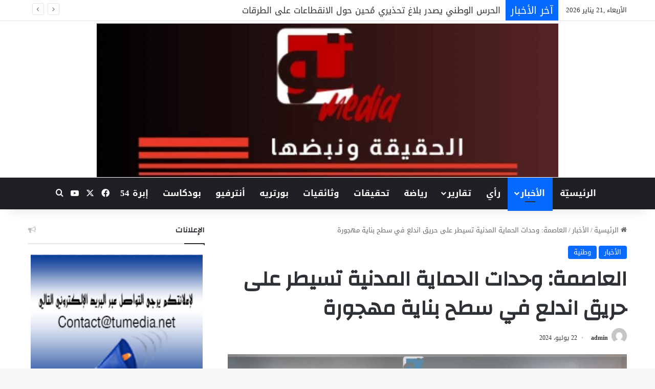

--- FILE ---
content_type: text/html; charset=UTF-8
request_url: https://tumedia.net/2024/07/22/%D8%A7%D9%84%D8%B9%D8%A7%D8%B5%D9%85%D8%A9-%D9%88%D8%AD%D8%AF%D8%A7%D8%AA-%D8%A7%D9%84%D8%AD%D9%85%D8%A7%D9%8A%D8%A9-%D8%A7%D9%84%D9%85%D8%AF%D9%86%D9%8A%D8%A9-%D8%AA%D8%B3%D9%8A%D8%B7%D8%B1-%D8%B9/
body_size: 24247
content:
<!DOCTYPE html>
<html dir="rtl" lang="ar" class="" data-skin="light">
<head>
	<meta charset="UTF-8" />
	<link rel="profile" href="https://gmpg.org/xfn/11" />
	<meta name='robots' content='index, follow, max-image-preview:large, max-snippet:-1, max-video-preview:-1' />

	<!-- This site is optimized with the Yoast SEO Premium plugin v21.9 (Yoast SEO v25.8) - https://yoast.com/wordpress/plugins/seo/ -->
	<title>العاصمة: وحدات الحماية المدنية تسيطر على حريق اندلع في سطح بناية مهجورة - Tumedia</title>
	<meta name="description" content="اندلع حريق اليوم 22 جويلية 2024 في سطح عمارة قديمة بشارع الهادي شاكر بالعاصمة، و ـأفاد شهود عيان عدم تسجيل اي خسائر." />
	<link rel="canonical" href="https://tumedia.net/2024/07/22/العاصمة-وحدات-الحماية-المدنية-تسيطر-ع/" />
	<meta property="og:locale" content="ar_AR" />
	<meta property="og:type" content="article" />
	<meta property="og:title" content="العاصمة: وحدات الحماية المدنية تسيطر على حريق اندلع في سطح بناية مهجورة" />
	<meta property="og:description" content="اندلع حريق اليوم 22 جويلية 2024 في سطح عمارة قديمة بشارع الهادي شاكر بالعاصمة، و ـأفاد شهود عيان عدم تسجيل اي خسائر." />
	<meta property="og:url" content="https://tumedia.net/2024/07/22/العاصمة-وحدات-الحماية-المدنية-تسيطر-ع/" />
	<meta property="og:site_name" content="Tumedia" />
	<meta property="article:publisher" content="https://www.facebook.com/Tumedia50" />
	<meta property="article:published_time" content="2024-07-22T12:32:57+00:00" />
	<meta property="article:modified_time" content="2024-07-22T14:06:13+00:00" />
	<meta property="og:image" content="https://tumedia.net/wp-content/uploads/2024/07/incendie.jpg" />
	<meta property="og:image:width" content="2048" />
	<meta property="og:image:height" content="1152" />
	<meta property="og:image:type" content="image/jpeg" />
	<meta name="author" content="admin" />
	<meta name="twitter:card" content="summary_large_image" />
	<meta name="twitter:creator" content="@TunimediaM" />
	<meta name="twitter:site" content="@TunimediaM" />
	<meta name="twitter:label1" content="كُتب بواسطة" />
	<meta name="twitter:data1" content="admin" />
	<meta name="twitter:label2" content="وقت القراءة المُقدّر" />
	<meta name="twitter:data2" content="دقيقة واحدة" />
	<script type="application/ld+json" class="yoast-schema-graph">{"@context":"https://schema.org","@graph":[{"@type":"Article","@id":"https://tumedia.net/2024/07/22/%d8%a7%d9%84%d8%b9%d8%a7%d8%b5%d9%85%d8%a9-%d9%88%d8%ad%d8%af%d8%a7%d8%aa-%d8%a7%d9%84%d8%ad%d9%85%d8%a7%d9%8a%d8%a9-%d8%a7%d9%84%d9%85%d8%af%d9%86%d9%8a%d8%a9-%d8%aa%d8%b3%d9%8a%d8%b7%d8%b1-%d8%b9/#article","isPartOf":{"@id":"https://tumedia.net/2024/07/22/%d8%a7%d9%84%d8%b9%d8%a7%d8%b5%d9%85%d8%a9-%d9%88%d8%ad%d8%af%d8%a7%d8%aa-%d8%a7%d9%84%d8%ad%d9%85%d8%a7%d9%8a%d8%a9-%d8%a7%d9%84%d9%85%d8%af%d9%86%d9%8a%d8%a9-%d8%aa%d8%b3%d9%8a%d8%b7%d8%b1-%d8%b9/"},"author":{"name":"admin","@id":"https://tumedia.net/#/schema/person/a2559cf2e73eb3518c4648756828c567"},"headline":"العاصمة: وحدات الحماية المدنية تسيطر على حريق اندلع في سطح بناية مهجورة","datePublished":"2024-07-22T12:32:57+00:00","dateModified":"2024-07-22T14:06:13+00:00","mainEntityOfPage":{"@id":"https://tumedia.net/2024/07/22/%d8%a7%d9%84%d8%b9%d8%a7%d8%b5%d9%85%d8%a9-%d9%88%d8%ad%d8%af%d8%a7%d8%aa-%d8%a7%d9%84%d8%ad%d9%85%d8%a7%d9%8a%d8%a9-%d8%a7%d9%84%d9%85%d8%af%d9%86%d9%8a%d8%a9-%d8%aa%d8%b3%d9%8a%d8%b7%d8%b1-%d8%b9/"},"wordCount":9,"commentCount":0,"publisher":{"@id":"https://tumedia.net/#organization"},"image":{"@id":"https://tumedia.net/2024/07/22/%d8%a7%d9%84%d8%b9%d8%a7%d8%b5%d9%85%d8%a9-%d9%88%d8%ad%d8%af%d8%a7%d8%aa-%d8%a7%d9%84%d8%ad%d9%85%d8%a7%d9%8a%d8%a9-%d8%a7%d9%84%d9%85%d8%af%d9%86%d9%8a%d8%a9-%d8%aa%d8%b3%d9%8a%d8%b7%d8%b1-%d8%b9/#primaryimage"},"thumbnailUrl":"https://tumedia.net/wp-content/uploads/2024/07/incendie.jpg","keywords":["السيطرة","حريق","عمارة قديمة"],"articleSection":["الأخبار","وطنية"],"inLanguage":"ar","potentialAction":[{"@type":"CommentAction","name":"Comment","target":["https://tumedia.net/2024/07/22/%d8%a7%d9%84%d8%b9%d8%a7%d8%b5%d9%85%d8%a9-%d9%88%d8%ad%d8%af%d8%a7%d8%aa-%d8%a7%d9%84%d8%ad%d9%85%d8%a7%d9%8a%d8%a9-%d8%a7%d9%84%d9%85%d8%af%d9%86%d9%8a%d8%a9-%d8%aa%d8%b3%d9%8a%d8%b7%d8%b1-%d8%b9/#respond"]}]},{"@type":"WebPage","@id":"https://tumedia.net/2024/07/22/%d8%a7%d9%84%d8%b9%d8%a7%d8%b5%d9%85%d8%a9-%d9%88%d8%ad%d8%af%d8%a7%d8%aa-%d8%a7%d9%84%d8%ad%d9%85%d8%a7%d9%8a%d8%a9-%d8%a7%d9%84%d9%85%d8%af%d9%86%d9%8a%d8%a9-%d8%aa%d8%b3%d9%8a%d8%b7%d8%b1-%d8%b9/","url":"https://tumedia.net/2024/07/22/%d8%a7%d9%84%d8%b9%d8%a7%d8%b5%d9%85%d8%a9-%d9%88%d8%ad%d8%af%d8%a7%d8%aa-%d8%a7%d9%84%d8%ad%d9%85%d8%a7%d9%8a%d8%a9-%d8%a7%d9%84%d9%85%d8%af%d9%86%d9%8a%d8%a9-%d8%aa%d8%b3%d9%8a%d8%b7%d8%b1-%d8%b9/","name":"العاصمة: وحدات الحماية المدنية تسيطر على حريق اندلع في سطح بناية مهجورة - Tumedia","isPartOf":{"@id":"https://tumedia.net/#website"},"primaryImageOfPage":{"@id":"https://tumedia.net/2024/07/22/%d8%a7%d9%84%d8%b9%d8%a7%d8%b5%d9%85%d8%a9-%d9%88%d8%ad%d8%af%d8%a7%d8%aa-%d8%a7%d9%84%d8%ad%d9%85%d8%a7%d9%8a%d8%a9-%d8%a7%d9%84%d9%85%d8%af%d9%86%d9%8a%d8%a9-%d8%aa%d8%b3%d9%8a%d8%b7%d8%b1-%d8%b9/#primaryimage"},"image":{"@id":"https://tumedia.net/2024/07/22/%d8%a7%d9%84%d8%b9%d8%a7%d8%b5%d9%85%d8%a9-%d9%88%d8%ad%d8%af%d8%a7%d8%aa-%d8%a7%d9%84%d8%ad%d9%85%d8%a7%d9%8a%d8%a9-%d8%a7%d9%84%d9%85%d8%af%d9%86%d9%8a%d8%a9-%d8%aa%d8%b3%d9%8a%d8%b7%d8%b1-%d8%b9/#primaryimage"},"thumbnailUrl":"https://tumedia.net/wp-content/uploads/2024/07/incendie.jpg","datePublished":"2024-07-22T12:32:57+00:00","dateModified":"2024-07-22T14:06:13+00:00","description":"اندلع حريق اليوم 22 جويلية 2024 في سطح عمارة قديمة بشارع الهادي شاكر بالعاصمة، و ـأفاد شهود عيان عدم تسجيل اي خسائر.","breadcrumb":{"@id":"https://tumedia.net/2024/07/22/%d8%a7%d9%84%d8%b9%d8%a7%d8%b5%d9%85%d8%a9-%d9%88%d8%ad%d8%af%d8%a7%d8%aa-%d8%a7%d9%84%d8%ad%d9%85%d8%a7%d9%8a%d8%a9-%d8%a7%d9%84%d9%85%d8%af%d9%86%d9%8a%d8%a9-%d8%aa%d8%b3%d9%8a%d8%b7%d8%b1-%d8%b9/#breadcrumb"},"inLanguage":"ar","potentialAction":[{"@type":"ReadAction","target":["https://tumedia.net/2024/07/22/%d8%a7%d9%84%d8%b9%d8%a7%d8%b5%d9%85%d8%a9-%d9%88%d8%ad%d8%af%d8%a7%d8%aa-%d8%a7%d9%84%d8%ad%d9%85%d8%a7%d9%8a%d8%a9-%d8%a7%d9%84%d9%85%d8%af%d9%86%d9%8a%d8%a9-%d8%aa%d8%b3%d9%8a%d8%b7%d8%b1-%d8%b9/"]}]},{"@type":"ImageObject","inLanguage":"ar","@id":"https://tumedia.net/2024/07/22/%d8%a7%d9%84%d8%b9%d8%a7%d8%b5%d9%85%d8%a9-%d9%88%d8%ad%d8%af%d8%a7%d8%aa-%d8%a7%d9%84%d8%ad%d9%85%d8%a7%d9%8a%d8%a9-%d8%a7%d9%84%d9%85%d8%af%d9%86%d9%8a%d8%a9-%d8%aa%d8%b3%d9%8a%d8%b7%d8%b1-%d8%b9/#primaryimage","url":"https://tumedia.net/wp-content/uploads/2024/07/incendie.jpg","contentUrl":"https://tumedia.net/wp-content/uploads/2024/07/incendie.jpg","width":2048,"height":1152},{"@type":"BreadcrumbList","@id":"https://tumedia.net/2024/07/22/%d8%a7%d9%84%d8%b9%d8%a7%d8%b5%d9%85%d8%a9-%d9%88%d8%ad%d8%af%d8%a7%d8%aa-%d8%a7%d9%84%d8%ad%d9%85%d8%a7%d9%8a%d8%a9-%d8%a7%d9%84%d9%85%d8%af%d9%86%d9%8a%d8%a9-%d8%aa%d8%b3%d9%8a%d8%b7%d8%b1-%d8%b9/#breadcrumb","itemListElement":[{"@type":"ListItem","position":1,"name":"الرئيسية","item":"https://tumedia.net/"},{"@type":"ListItem","position":2,"name":"العاصمة: وحدات الحماية المدنية تسيطر على حريق اندلع في سطح بناية مهجورة"}]},{"@type":"WebSite","@id":"https://tumedia.net/#website","url":"https://tumedia.net/","name":"Tumedia","description":"تونس للصحافة","publisher":{"@id":"https://tumedia.net/#organization"},"alternateName":"تونس للصحافة","potentialAction":[{"@type":"SearchAction","target":{"@type":"EntryPoint","urlTemplate":"https://tumedia.net/?s={search_term_string}"},"query-input":{"@type":"PropertyValueSpecification","valueRequired":true,"valueName":"search_term_string"}}],"inLanguage":"ar"},{"@type":"Organization","@id":"https://tumedia.net/#organization","name":"تونس للصحافة","url":"https://tumedia.net/","logo":{"@type":"ImageObject","inLanguage":"ar","@id":"https://tumedia.net/#/schema/logo/image/","url":"https://tumedia.net/wp-content/uploads/2024/02/logo-tumedia.png","contentUrl":"https://tumedia.net/wp-content/uploads/2024/02/logo-tumedia.png","width":379,"height":185,"caption":"تونس للصحافة"},"image":{"@id":"https://tumedia.net/#/schema/logo/image/"},"sameAs":["https://www.facebook.com/Tumedia50","https://x.com/TunimediaM","https://www.youtube.com/@TunimediatunisMedia"]},{"@type":"Person","@id":"https://tumedia.net/#/schema/person/a2559cf2e73eb3518c4648756828c567","name":"admin","image":{"@type":"ImageObject","inLanguage":"ar","@id":"https://tumedia.net/#/schema/person/image/8fec2a87727fd4d6d5f7ea68c8d7435e","url":"https://secure.gravatar.com/avatar/f5ba5b6f384316af460736fc1ad6e7dc656c1200a4e1432ebf9ef107fa52f7f9?s=96&d=mm&r=g","contentUrl":"https://secure.gravatar.com/avatar/f5ba5b6f384316af460736fc1ad6e7dc656c1200a4e1432ebf9ef107fa52f7f9?s=96&d=mm&r=g","caption":"admin"},"sameAs":["https://tumedia.net"],"url":"https://tumedia.net/author/admin/"}]}</script>
	<!-- / Yoast SEO Premium plugin. -->


<link rel='dns-prefetch' href='//stats.wp.com' />
<link rel='dns-prefetch' href='//fonts.googleapis.com' />
<link rel="alternate" type="application/rss+xml" title="Tumedia &laquo; الخلاصة" href="https://tumedia.net/feed/" />
<link rel="alternate" type="application/rss+xml" title="Tumedia &laquo; خلاصة التعليقات" href="https://tumedia.net/comments/feed/" />
		<script type="text/javascript">
			try {
				if( 'undefined' != typeof localStorage ){
					var tieSkin = localStorage.getItem('tie-skin');
				}

				
				var html = document.getElementsByTagName('html')[0].classList,
						htmlSkin = 'light';

				if( html.contains('dark-skin') ){
					htmlSkin = 'dark';
				}

				if( tieSkin != null && tieSkin != htmlSkin ){
					html.add('tie-skin-inverted');
					var tieSkinInverted = true;
				}

				if( tieSkin == 'dark' ){
					html.add('dark-skin');
				}
				else if( tieSkin == 'light' ){
					html.remove( 'dark-skin' );
				}
				
			} catch(e) { console.log( e ) }

		</script>
		<link rel="alternate" type="application/rss+xml" title="Tumedia &laquo; العاصمة: وحدات الحماية المدنية تسيطر على حريق اندلع في سطح بناية مهجورة خلاصة التعليقات" href="https://tumedia.net/2024/07/22/%d8%a7%d9%84%d8%b9%d8%a7%d8%b5%d9%85%d8%a9-%d9%88%d8%ad%d8%af%d8%a7%d8%aa-%d8%a7%d9%84%d8%ad%d9%85%d8%a7%d9%8a%d8%a9-%d8%a7%d9%84%d9%85%d8%af%d9%86%d9%8a%d8%a9-%d8%aa%d8%b3%d9%8a%d8%b7%d8%b1-%d8%b9/feed/" />

		<style type="text/css">
			:root{				
			--tie-preset-gradient-1: linear-gradient(135deg, rgba(6, 147, 227, 1) 0%, rgb(155, 81, 224) 100%);
			--tie-preset-gradient-2: linear-gradient(135deg, rgb(122, 220, 180) 0%, rgb(0, 208, 130) 100%);
			--tie-preset-gradient-3: linear-gradient(135deg, rgba(252, 185, 0, 1) 0%, rgba(255, 105, 0, 1) 100%);
			--tie-preset-gradient-4: linear-gradient(135deg, rgba(255, 105, 0, 1) 0%, rgb(207, 46, 46) 100%);
			--tie-preset-gradient-5: linear-gradient(135deg, rgb(238, 238, 238) 0%, rgb(169, 184, 195) 100%);
			--tie-preset-gradient-6: linear-gradient(135deg, rgb(74, 234, 220) 0%, rgb(151, 120, 209) 20%, rgb(207, 42, 186) 40%, rgb(238, 44, 130) 60%, rgb(251, 105, 98) 80%, rgb(254, 248, 76) 100%);
			--tie-preset-gradient-7: linear-gradient(135deg, rgb(255, 206, 236) 0%, rgb(152, 150, 240) 100%);
			--tie-preset-gradient-8: linear-gradient(135deg, rgb(254, 205, 165) 0%, rgb(254, 45, 45) 50%, rgb(107, 0, 62) 100%);
			--tie-preset-gradient-9: linear-gradient(135deg, rgb(255, 203, 112) 0%, rgb(199, 81, 192) 50%, rgb(65, 88, 208) 100%);
			--tie-preset-gradient-10: linear-gradient(135deg, rgb(255, 245, 203) 0%, rgb(182, 227, 212) 50%, rgb(51, 167, 181) 100%);
			--tie-preset-gradient-11: linear-gradient(135deg, rgb(202, 248, 128) 0%, rgb(113, 206, 126) 100%);
			--tie-preset-gradient-12: linear-gradient(135deg, rgb(2, 3, 129) 0%, rgb(40, 116, 252) 100%);
			--tie-preset-gradient-13: linear-gradient(135deg, #4D34FA, #ad34fa);
			--tie-preset-gradient-14: linear-gradient(135deg, #0057FF, #31B5FF);
			--tie-preset-gradient-15: linear-gradient(135deg, #FF007A, #FF81BD);
			--tie-preset-gradient-16: linear-gradient(135deg, #14111E, #4B4462);
			--tie-preset-gradient-17: linear-gradient(135deg, #F32758, #FFC581);

			
					--main-nav-background: #1f2024;
					--main-nav-secondry-background: rgba(0,0,0,0.2);
					--main-nav-primary-color: #0088ff;
					--main-nav-contrast-primary-color: #FFFFFF;
					--main-nav-text-color: #FFFFFF;
					--main-nav-secondry-text-color: rgba(225,255,255,0.5);
					--main-nav-main-border-color: rgba(255,255,255,0.07);
					--main-nav-secondry-border-color: rgba(255,255,255,0.04);
				
			}
		</style>
	<link rel="alternate" title="oEmbed (JSON)" type="application/json+oembed" href="https://tumedia.net/wp-json/oembed/1.0/embed?url=https%3A%2F%2Ftumedia.net%2F2024%2F07%2F22%2F%25d8%25a7%25d9%2584%25d8%25b9%25d8%25a7%25d8%25b5%25d9%2585%25d8%25a9-%25d9%2588%25d8%25ad%25d8%25af%25d8%25a7%25d8%25aa-%25d8%25a7%25d9%2584%25d8%25ad%25d9%2585%25d8%25a7%25d9%258a%25d8%25a9-%25d8%25a7%25d9%2584%25d9%2585%25d8%25af%25d9%2586%25d9%258a%25d8%25a9-%25d8%25aa%25d8%25b3%25d9%258a%25d8%25b7%25d8%25b1-%25d8%25b9%2F" />
<link rel="alternate" title="oEmbed (XML)" type="text/xml+oembed" href="https://tumedia.net/wp-json/oembed/1.0/embed?url=https%3A%2F%2Ftumedia.net%2F2024%2F07%2F22%2F%25d8%25a7%25d9%2584%25d8%25b9%25d8%25a7%25d8%25b5%25d9%2585%25d8%25a9-%25d9%2588%25d8%25ad%25d8%25af%25d8%25a7%25d8%25aa-%25d8%25a7%25d9%2584%25d8%25ad%25d9%2585%25d8%25a7%25d9%258a%25d8%25a9-%25d8%25a7%25d9%2584%25d9%2585%25d8%25af%25d9%2586%25d9%258a%25d8%25a9-%25d8%25aa%25d8%25b3%25d9%258a%25d8%25b7%25d8%25b1-%25d8%25b9%2F&#038;format=xml" />
<meta name="viewport" content="width=device-width, initial-scale=1.0" /><style id='wp-img-auto-sizes-contain-inline-css' type='text/css'>
img:is([sizes=auto i],[sizes^="auto," i]){contain-intrinsic-size:3000px 1500px}
/*# sourceURL=wp-img-auto-sizes-contain-inline-css */
</style>

<link rel='stylesheet' id='droidarabickufi-css' href='//fonts.googleapis.com/earlyaccess/droidarabickufi?ver=6.9' type='text/css' media='all' />
<link rel='stylesheet' id='notosanskufiarabic-css' href='//fonts.googleapis.com/earlyaccess/notosanskufiarabic?ver=6.9' type='text/css' media='all' />
<style id='wp-emoji-styles-inline-css' type='text/css'>

	img.wp-smiley, img.emoji {
		display: inline !important;
		border: none !important;
		box-shadow: none !important;
		height: 1em !important;
		width: 1em !important;
		margin: 0 0.07em !important;
		vertical-align: -0.1em !important;
		background: none !important;
		padding: 0 !important;
	}
/*# sourceURL=wp-emoji-styles-inline-css */
</style>
<link rel='stylesheet' id='wp-block-library-rtl-css' href='https://tumedia.net/wp-includes/css/dist/block-library/style-rtl.min.css?ver=6.9' type='text/css' media='all' />
<style id='global-styles-inline-css' type='text/css'>
:root{--wp--preset--aspect-ratio--square: 1;--wp--preset--aspect-ratio--4-3: 4/3;--wp--preset--aspect-ratio--3-4: 3/4;--wp--preset--aspect-ratio--3-2: 3/2;--wp--preset--aspect-ratio--2-3: 2/3;--wp--preset--aspect-ratio--16-9: 16/9;--wp--preset--aspect-ratio--9-16: 9/16;--wp--preset--color--black: #000000;--wp--preset--color--cyan-bluish-gray: #abb8c3;--wp--preset--color--white: #ffffff;--wp--preset--color--pale-pink: #f78da7;--wp--preset--color--vivid-red: #cf2e2e;--wp--preset--color--luminous-vivid-orange: #ff6900;--wp--preset--color--luminous-vivid-amber: #fcb900;--wp--preset--color--light-green-cyan: #7bdcb5;--wp--preset--color--vivid-green-cyan: #00d084;--wp--preset--color--pale-cyan-blue: #8ed1fc;--wp--preset--color--vivid-cyan-blue: #0693e3;--wp--preset--color--vivid-purple: #9b51e0;--wp--preset--gradient--vivid-cyan-blue-to-vivid-purple: linear-gradient(135deg,rgb(6,147,227) 0%,rgb(155,81,224) 100%);--wp--preset--gradient--light-green-cyan-to-vivid-green-cyan: linear-gradient(135deg,rgb(122,220,180) 0%,rgb(0,208,130) 100%);--wp--preset--gradient--luminous-vivid-amber-to-luminous-vivid-orange: linear-gradient(135deg,rgb(252,185,0) 0%,rgb(255,105,0) 100%);--wp--preset--gradient--luminous-vivid-orange-to-vivid-red: linear-gradient(135deg,rgb(255,105,0) 0%,rgb(207,46,46) 100%);--wp--preset--gradient--very-light-gray-to-cyan-bluish-gray: linear-gradient(135deg,rgb(238,238,238) 0%,rgb(169,184,195) 100%);--wp--preset--gradient--cool-to-warm-spectrum: linear-gradient(135deg,rgb(74,234,220) 0%,rgb(151,120,209) 20%,rgb(207,42,186) 40%,rgb(238,44,130) 60%,rgb(251,105,98) 80%,rgb(254,248,76) 100%);--wp--preset--gradient--blush-light-purple: linear-gradient(135deg,rgb(255,206,236) 0%,rgb(152,150,240) 100%);--wp--preset--gradient--blush-bordeaux: linear-gradient(135deg,rgb(254,205,165) 0%,rgb(254,45,45) 50%,rgb(107,0,62) 100%);--wp--preset--gradient--luminous-dusk: linear-gradient(135deg,rgb(255,203,112) 0%,rgb(199,81,192) 50%,rgb(65,88,208) 100%);--wp--preset--gradient--pale-ocean: linear-gradient(135deg,rgb(255,245,203) 0%,rgb(182,227,212) 50%,rgb(51,167,181) 100%);--wp--preset--gradient--electric-grass: linear-gradient(135deg,rgb(202,248,128) 0%,rgb(113,206,126) 100%);--wp--preset--gradient--midnight: linear-gradient(135deg,rgb(2,3,129) 0%,rgb(40,116,252) 100%);--wp--preset--font-size--small: 13px;--wp--preset--font-size--medium: 20px;--wp--preset--font-size--large: 36px;--wp--preset--font-size--x-large: 42px;--wp--preset--spacing--20: 0.44rem;--wp--preset--spacing--30: 0.67rem;--wp--preset--spacing--40: 1rem;--wp--preset--spacing--50: 1.5rem;--wp--preset--spacing--60: 2.25rem;--wp--preset--spacing--70: 3.38rem;--wp--preset--spacing--80: 5.06rem;--wp--preset--shadow--natural: 6px 6px 9px rgba(0, 0, 0, 0.2);--wp--preset--shadow--deep: 12px 12px 50px rgba(0, 0, 0, 0.4);--wp--preset--shadow--sharp: 6px 6px 0px rgba(0, 0, 0, 0.2);--wp--preset--shadow--outlined: 6px 6px 0px -3px rgb(255, 255, 255), 6px 6px rgb(0, 0, 0);--wp--preset--shadow--crisp: 6px 6px 0px rgb(0, 0, 0);}:where(.is-layout-flex){gap: 0.5em;}:where(.is-layout-grid){gap: 0.5em;}body .is-layout-flex{display: flex;}.is-layout-flex{flex-wrap: wrap;align-items: center;}.is-layout-flex > :is(*, div){margin: 0;}body .is-layout-grid{display: grid;}.is-layout-grid > :is(*, div){margin: 0;}:where(.wp-block-columns.is-layout-flex){gap: 2em;}:where(.wp-block-columns.is-layout-grid){gap: 2em;}:where(.wp-block-post-template.is-layout-flex){gap: 1.25em;}:where(.wp-block-post-template.is-layout-grid){gap: 1.25em;}.has-black-color{color: var(--wp--preset--color--black) !important;}.has-cyan-bluish-gray-color{color: var(--wp--preset--color--cyan-bluish-gray) !important;}.has-white-color{color: var(--wp--preset--color--white) !important;}.has-pale-pink-color{color: var(--wp--preset--color--pale-pink) !important;}.has-vivid-red-color{color: var(--wp--preset--color--vivid-red) !important;}.has-luminous-vivid-orange-color{color: var(--wp--preset--color--luminous-vivid-orange) !important;}.has-luminous-vivid-amber-color{color: var(--wp--preset--color--luminous-vivid-amber) !important;}.has-light-green-cyan-color{color: var(--wp--preset--color--light-green-cyan) !important;}.has-vivid-green-cyan-color{color: var(--wp--preset--color--vivid-green-cyan) !important;}.has-pale-cyan-blue-color{color: var(--wp--preset--color--pale-cyan-blue) !important;}.has-vivid-cyan-blue-color{color: var(--wp--preset--color--vivid-cyan-blue) !important;}.has-vivid-purple-color{color: var(--wp--preset--color--vivid-purple) !important;}.has-black-background-color{background-color: var(--wp--preset--color--black) !important;}.has-cyan-bluish-gray-background-color{background-color: var(--wp--preset--color--cyan-bluish-gray) !important;}.has-white-background-color{background-color: var(--wp--preset--color--white) !important;}.has-pale-pink-background-color{background-color: var(--wp--preset--color--pale-pink) !important;}.has-vivid-red-background-color{background-color: var(--wp--preset--color--vivid-red) !important;}.has-luminous-vivid-orange-background-color{background-color: var(--wp--preset--color--luminous-vivid-orange) !important;}.has-luminous-vivid-amber-background-color{background-color: var(--wp--preset--color--luminous-vivid-amber) !important;}.has-light-green-cyan-background-color{background-color: var(--wp--preset--color--light-green-cyan) !important;}.has-vivid-green-cyan-background-color{background-color: var(--wp--preset--color--vivid-green-cyan) !important;}.has-pale-cyan-blue-background-color{background-color: var(--wp--preset--color--pale-cyan-blue) !important;}.has-vivid-cyan-blue-background-color{background-color: var(--wp--preset--color--vivid-cyan-blue) !important;}.has-vivid-purple-background-color{background-color: var(--wp--preset--color--vivid-purple) !important;}.has-black-border-color{border-color: var(--wp--preset--color--black) !important;}.has-cyan-bluish-gray-border-color{border-color: var(--wp--preset--color--cyan-bluish-gray) !important;}.has-white-border-color{border-color: var(--wp--preset--color--white) !important;}.has-pale-pink-border-color{border-color: var(--wp--preset--color--pale-pink) !important;}.has-vivid-red-border-color{border-color: var(--wp--preset--color--vivid-red) !important;}.has-luminous-vivid-orange-border-color{border-color: var(--wp--preset--color--luminous-vivid-orange) !important;}.has-luminous-vivid-amber-border-color{border-color: var(--wp--preset--color--luminous-vivid-amber) !important;}.has-light-green-cyan-border-color{border-color: var(--wp--preset--color--light-green-cyan) !important;}.has-vivid-green-cyan-border-color{border-color: var(--wp--preset--color--vivid-green-cyan) !important;}.has-pale-cyan-blue-border-color{border-color: var(--wp--preset--color--pale-cyan-blue) !important;}.has-vivid-cyan-blue-border-color{border-color: var(--wp--preset--color--vivid-cyan-blue) !important;}.has-vivid-purple-border-color{border-color: var(--wp--preset--color--vivid-purple) !important;}.has-vivid-cyan-blue-to-vivid-purple-gradient-background{background: var(--wp--preset--gradient--vivid-cyan-blue-to-vivid-purple) !important;}.has-light-green-cyan-to-vivid-green-cyan-gradient-background{background: var(--wp--preset--gradient--light-green-cyan-to-vivid-green-cyan) !important;}.has-luminous-vivid-amber-to-luminous-vivid-orange-gradient-background{background: var(--wp--preset--gradient--luminous-vivid-amber-to-luminous-vivid-orange) !important;}.has-luminous-vivid-orange-to-vivid-red-gradient-background{background: var(--wp--preset--gradient--luminous-vivid-orange-to-vivid-red) !important;}.has-very-light-gray-to-cyan-bluish-gray-gradient-background{background: var(--wp--preset--gradient--very-light-gray-to-cyan-bluish-gray) !important;}.has-cool-to-warm-spectrum-gradient-background{background: var(--wp--preset--gradient--cool-to-warm-spectrum) !important;}.has-blush-light-purple-gradient-background{background: var(--wp--preset--gradient--blush-light-purple) !important;}.has-blush-bordeaux-gradient-background{background: var(--wp--preset--gradient--blush-bordeaux) !important;}.has-luminous-dusk-gradient-background{background: var(--wp--preset--gradient--luminous-dusk) !important;}.has-pale-ocean-gradient-background{background: var(--wp--preset--gradient--pale-ocean) !important;}.has-electric-grass-gradient-background{background: var(--wp--preset--gradient--electric-grass) !important;}.has-midnight-gradient-background{background: var(--wp--preset--gradient--midnight) !important;}.has-small-font-size{font-size: var(--wp--preset--font-size--small) !important;}.has-medium-font-size{font-size: var(--wp--preset--font-size--medium) !important;}.has-large-font-size{font-size: var(--wp--preset--font-size--large) !important;}.has-x-large-font-size{font-size: var(--wp--preset--font-size--x-large) !important;}
/*# sourceURL=global-styles-inline-css */
</style>

<style id='classic-theme-styles-inline-css' type='text/css'>
/*! This file is auto-generated */
.wp-block-button__link{color:#fff;background-color:#32373c;border-radius:9999px;box-shadow:none;text-decoration:none;padding:calc(.667em + 2px) calc(1.333em + 2px);font-size:1.125em}.wp-block-file__button{background:#32373c;color:#fff;text-decoration:none}
/*# sourceURL=/wp-includes/css/classic-themes.min.css */
</style>
<link rel='stylesheet' id='contact-form-7-css' href='https://tumedia.net/wp-content/plugins/contact-form-7/includes/css/styles.css?ver=6.1.1' type='text/css' media='all' />
<link rel='stylesheet' id='contact-form-7-rtl-css' href='https://tumedia.net/wp-content/plugins/contact-form-7/includes/css/styles-rtl.css?ver=6.1.1' type='text/css' media='all' />
<link rel='stylesheet' id='wptu-front-style-css' href='https://tumedia.net/wp-content/plugins/ticker-ultimate/assets/css/wptu-front.css?ver=1.7.4' type='text/css' media='all' />
<link rel='stylesheet' id='tie-css-base-css' href='https://tumedia.net/wp-content/themes/jannah/assets/css/base.min.css?ver=7.1.0' type='text/css' media='all' />
<link rel='stylesheet' id='tie-css-styles-css' href='https://tumedia.net/wp-content/themes/jannah/assets/css/style.min.css?ver=7.1.0' type='text/css' media='all' />
<link rel='stylesheet' id='tie-css-widgets-css' href='https://tumedia.net/wp-content/themes/jannah/assets/css/widgets.min.css?ver=7.1.0' type='text/css' media='all' />
<link rel='stylesheet' id='tie-css-helpers-css' href='https://tumedia.net/wp-content/themes/jannah/assets/css/helpers.min.css?ver=7.1.0' type='text/css' media='all' />
<link rel='stylesheet' id='tie-fontawesome5-css' href='https://tumedia.net/wp-content/themes/jannah/assets/css/fontawesome.css?ver=7.1.0' type='text/css' media='all' />
<link rel='stylesheet' id='tie-css-ilightbox-css' href='https://tumedia.net/wp-content/themes/jannah/assets/ilightbox/dark-skin/skin.css?ver=7.1.0' type='text/css' media='all' />
<link rel='stylesheet' id='tie-css-shortcodes-css' href='https://tumedia.net/wp-content/themes/jannah/assets/css/plugins/shortcodes.min.css?ver=7.1.0' type='text/css' media='all' />
<link rel='stylesheet' id='tie-css-single-css' href='https://tumedia.net/wp-content/themes/jannah/assets/css/single.min.css?ver=7.1.0' type='text/css' media='all' />
<link rel='stylesheet' id='tie-css-print-css' href='https://tumedia.net/wp-content/themes/jannah/assets/css/print.css?ver=7.1.0' type='text/css' media='print' />
<style id='tie-css-print-inline-css' type='text/css'>
body{font-family: Droid Arabic Kufi;}.wf-active .logo-text,.wf-active h1,.wf-active h2,.wf-active h3,.wf-active h4,.wf-active h5,.wf-active h6,.wf-active .the-subtitle{font-family: 'Changa';}#main-nav .main-menu > ul > li > a{font-family: Noto Sans Kufi Arabic;}#top-nav .top-menu > ul > li > a{font-size: 22px;}#main-nav .main-menu > ul > li > a{font-size: 17px;}.breaking .breaking-title{font-size: 20px;}.ticker-wrapper .ticker-content{font-size: 17px;}#tie-wrapper .mag-box.big-post-left-box li:not(:first-child) .post-title,#tie-wrapper .mag-box.big-post-top-box li:not(:first-child) .post-title,#tie-wrapper .mag-box.half-box li:not(:first-child) .post-title,#tie-wrapper .mag-box.big-thumb-left-box li:not(:first-child) .post-title,#tie-wrapper .mag-box.scrolling-box .slide .post-title,#tie-wrapper .mag-box.miscellaneous-box li:not(:first-child) .post-title{font-weight: 500;}@media (min-width: 992px){.full-width .fullwidth-slider-wrapper .thumb-overlay .thumb-content .thumb-title,.full-width .wide-next-prev-slider-wrapper .thumb-overlay .thumb-content .thumb-title,.full-width .wide-slider-with-navfor-wrapper .thumb-overlay .thumb-content .thumb-title,.full-width .boxed-slider-wrapper .thumb-overlay .thumb-title{font-size: 18px;}}@media (min-width: 992px){.has-sidebar .fullwidth-slider-wrapper .thumb-overlay .thumb-content .thumb-title,.has-sidebar .wide-next-prev-slider-wrapper .thumb-overlay .thumb-content .thumb-title,.has-sidebar .wide-slider-with-navfor-wrapper .thumb-overlay .thumb-content .thumb-title,.has-sidebar .boxed-slider-wrapper .thumb-overlay .thumb-title{font-size: 18px;}}@media (min-width: 768px){#tie-wrapper .main-slider.grid-3-slides .slide .grid-item:nth-child(1) .thumb-title,#tie-wrapper .main-slider.grid-5-first-big .slide .grid-item:nth-child(1) .thumb-title,#tie-wrapper .main-slider.grid-5-big-centerd .slide .grid-item:nth-child(1) .thumb-title,#tie-wrapper .main-slider.grid-4-big-first-half-second .slide .grid-item:nth-child(1) .thumb-title,#tie-wrapper .main-slider.grid-2-big .thumb-overlay .thumb-title,#tie-wrapper .wide-slider-three-slids-wrapper .thumb-title{font-size: 18px;}}@media (min-width: 768px){#tie-wrapper .boxed-slider-three-slides-wrapper .slide .thumb-title,#tie-wrapper .grid-3-slides .slide .grid-item:nth-child(n+2) .thumb-title,#tie-wrapper .grid-5-first-big .slide .grid-item:nth-child(n+2) .thumb-title,#tie-wrapper .grid-5-big-centerd .slide .grid-item:nth-child(n+2) .thumb-title,#tie-wrapper .grid-4-big-first-half-second .slide .grid-item:nth-child(n+2) .thumb-title,#tie-wrapper .grid-5-in-rows .grid-item:nth-child(n) .thumb-overlay .thumb-title,#tie-wrapper .main-slider.grid-4-slides .thumb-overlay .thumb-title,#tie-wrapper .grid-6-slides .thumb-overlay .thumb-title,#tie-wrapper .boxed-four-taller-slider .slide .thumb-title{font-size: 16px;}}#top-nav .breaking-title{color: #FFFFFF;}#top-nav .breaking-title:before{background-color: #0669ff;}#top-nav .breaking-news-nav li:hover{background-color: #0669ff;border-color: #0669ff;}@media (max-width: 991px){#theme-header.has-normal-width-logo #logo img {width:100px !important;max-width:100% !important;height: auto !important;max-height: 200px !important;}}
/*# sourceURL=tie-css-print-inline-css */
</style>
<script type="text/javascript" src="https://tumedia.net/wp-includes/js/jquery/jquery.min.js?ver=3.7.1" id="jquery-core-js"></script>
<script type="text/javascript" src="https://tumedia.net/wp-includes/js/jquery/jquery-migrate.min.js?ver=3.4.1" id="jquery-migrate-js"></script>
<link rel="https://api.w.org/" href="https://tumedia.net/wp-json/" /><link rel="alternate" title="JSON" type="application/json" href="https://tumedia.net/wp-json/wp/v2/posts/52720" /><link rel="EditURI" type="application/rsd+xml" title="RSD" href="https://tumedia.net/xmlrpc.php?rsd" />
<link rel="stylesheet" href="https://tumedia.net/wp-content/themes/jannah/rtl.css" type="text/css" media="screen" /><meta name="generator" content="WordPress 6.9" />
<link rel='shortlink' href='https://tumedia.net/?p=52720' />
	<style>img#wpstats{display:none}</style>
		<meta http-equiv="X-UA-Compatible" content="IE=edge">
<link rel="icon" href="https://tumedia.net/wp-content/uploads/2024/02/cropped-logo-tumedia-32x32.png" sizes="32x32" />
<link rel="icon" href="https://tumedia.net/wp-content/uploads/2024/02/cropped-logo-tumedia-192x192.png" sizes="192x192" />
<link rel="apple-touch-icon" href="https://tumedia.net/wp-content/uploads/2024/02/cropped-logo-tumedia-180x180.png" />
<meta name="msapplication-TileImage" content="https://tumedia.net/wp-content/uploads/2024/02/cropped-logo-tumedia-270x270.png" />
		<style type="text/css" id="wp-custom-css">
			.wptu-news-ticker {
	margin-top: -15px;
	margin-bottom: -55px;}

.post-meta .tie-alignright .meta-item:last-child {
    margin: 0 !important;
    display: none;
}
.dark-skin a:not(:hover), .dark-skin .single-big-img .post-meta, .dark-skin .single-big-img .post-meta a:not(:hover), .dark-skin .pages-nav .pages-numbers a:not(:hover), .dark-skin .page-title, .dark-skin .entry h1, .dark-skin .entry h2, .dark-skin .entry h3, .dark-skin .entry h4, .dark-skin .entry h5, .dark-skin .entry h6 {
    color: #f10606;
    font-weight: 700;
}		</style>
			<!-- Google tag (gtag.js) -->
<script async src="https://www.googletagmanager.com/gtag/js?id=G-X1TF2RK14Q"></script>
<script>
  window.dataLayer = window.dataLayer || [];
  function gtag(){dataLayer.push(arguments);}
  gtag('js', new Date());

  gtag('config', 'G-X1TF2RK14Q');
</script>
<link rel='stylesheet' id='dashicons-css' href='https://tumedia.net/wp-includes/css/dashicons.min.css?ver=6.9' type='text/css' media='all' />
<link rel='stylesheet' id='multiple-authors-widget-css-css' href='https://tumedia.net/wp-content/plugins/publishpress-authors/src/assets/css/multiple-authors-widget.css?ver=4.9.0' type='text/css' media='all' />
<style id='multiple-authors-widget-css-inline-css' type='text/css'>
:root { --ppa-color-scheme: #655997; --ppa-color-scheme-active: #514779; }
/*# sourceURL=multiple-authors-widget-css-inline-css */
</style>
<link rel='stylesheet' id='multiple-authors-fontawesome-css' href='https://cdnjs.cloudflare.com/ajax/libs/font-awesome/6.7.1/css/all.min.css?ver=4.9.0' type='text/css' media='all' />
</head>

<body id="tie-body" class="rtl wp-singular post-template-default single single-post postid-52720 single-format-standard wp-theme-jannah wrapper-has-shadow block-head-1 magazine2 is-thumb-overlay-disabled is-desktop is-header-layout-2 sidebar-left has-sidebar post-layout-1 narrow-title-narrow-media is-standard-format has-mobile-share">



<div class="background-overlay">

	<div id="tie-container" class="site tie-container">

		
		<div id="tie-wrapper">

			
<header id="theme-header" class="theme-header header-layout-2 main-nav-dark main-nav-default-dark main-nav-below no-stream-item top-nav-active top-nav-light top-nav-default-light top-nav-above has-shadow has-normal-width-logo mobile-header-default">
	
<nav id="top-nav"  class="has-date-breaking-components top-nav header-nav has-breaking-news" aria-label="الشريط العلوي">
	<div class="container">
		<div class="topbar-wrapper">

			
					<div class="topbar-today-date">
						الأربعاء ,21   يناير  2026					</div>
					
			<div class="tie-alignleft">
				
<div class="breaking controls-is-active">

	<span class="breaking-title">
		<span class="tie-icon-bolt breaking-icon" aria-hidden="true"></span>
		<span class="breaking-title-text">آخر الأخبار</span>
	</span>

	<ul id="breaking-news-in-header" class="breaking-news" data-type="reveal" data-arrows="true" data-speed="3000">

		
							<li class="news-item">
								<a href="https://tumedia.net/2026/01/21/%d8%a7%d9%84%d8%ad%d8%b1%d8%b3-%d8%a7%d9%84%d9%88%d8%b7%d9%86%d9%8a-%d9%8a%d8%b5%d8%af%d8%b1-%d8%a8%d9%84%d8%a7%d8%ba-%d8%aa%d8%ad%d8%b0%d9%8a%d8%b1%d9%8a-%d9%85%d9%8f%d8%ad%d9%8a%d9%86-%d8%ad%d9%88/">الحرس الوطني يصدر بلاغ تحذيري مُحين حول الانقطاعات على الطرقات</a>
							</li>

							
							<li class="news-item">
								<a href="https://tumedia.net/2026/01/20/%d9%85%d9%86%d8%b8%d9%85%d8%a9-%d8%a7%d9%84%d8%b9%d9%81%d9%88-%d8%a7%d9%84%d8%af%d9%88%d9%84%d9%8a%d8%a9-%d8%aa%d8%af%d8%b9%d9%88-%d8%a7%d9%84%d8%af%d9%88%d9%84-%d8%a7%d9%84%d8%a3%d8%b9%d8%b6%d8%a7/">منظمة العفو الدولية تدعو الدول الأعضاء في الأمم المتحدة إلى الضغط على السلطات الإيرانية لوقف جميع عمليات الإعدام</a>
							</li>

							
							<li class="news-item">
								<a href="https://tumedia.net/2026/01/20/%d8%a7%d9%84%d9%81%d8%b1%d8%b9-%d8%a7%d9%84%d8%ac%d9%87%d9%88%d9%8a-%d9%84%d9%84%d9%85%d8%ad%d8%a7%d9%85%d9%8a%d9%86-%d8%a8%d8%aa%d9%88%d9%86%d8%b3%d9%82%d8%b1%d8%a7%d8%b1-%d8%aa%d8%b9%d9%84%d9%8a/">الفرع الجهوي للمحامين بتونس:قرار تعليق الجلسات بمحاكم تونس الكبرى أو استمرارها سيتم اتخاذه صباح الغد</a>
							</li>

							
							<li class="news-item">
								<a href="https://tumedia.net/2026/01/20/%d9%85%d9%86%d8%b8%d9%85%d8%a9-%d8%a7%d9%84%d8%b9%d9%81%d9%88-%d8%a7%d9%84%d8%af%d9%88%d9%84%d9%8a%d8%a9-%d8%a7%d8%b3%d8%aa%d9%85%d8%b1%d8%a7%d8%b1-%d9%85%d9%84%d8%a7%d8%ad%d9%82%d8%a9-%d8%a3/">منظمة العفو الدولية: &#8221; استمرار ملاحقة أحمد دومة يشكل انتهاكًا صارخًا لالتزامات مصر الدولية&#8221;</a>
							</li>

							
							<li class="news-item">
								<a href="https://tumedia.net/2026/01/20/%d9%88%d8%b2%d8%a7%d8%b1%d8%a9-%d8%a7%d9%84%d8%b4%d8%a4%d9%88%d9%86-%d8%a7%d9%84%d8%a7%d8%ac%d8%aa%d9%85%d8%a7%d8%b9%d9%8a%d8%a9-%d8%aa%d8%b4%d8%af%d8%af-%d8%b9%d9%84%d9%89-%d8%aa%d9%88%d9%81%d9%8a/">وزارة الشؤون الاجتماعية تشدد على توفير الدعم اللازم والعاجل للأسر المتضررة من التقلبات الجوية</a>
							</li>

							
							<li class="news-item">
								<a href="https://tumedia.net/2026/01/20/%d8%b7%d9%82%d8%b3-%d9%84%d9%8a%d9%84-%d8%a7%d9%84%d8%ab%d9%84%d8%a7%d8%ab%d8%a7%d8%a1-%d8%aa%d9%88%d8%a7%d8%b5%d9%84-%d9%84%d9%86%d8%b2%d9%88%d9%84-%d8%a7%d9%84%d8%a3%d9%85%d8%b7%d8%a7%d8%b1-%d9%88/">طقس ليل الثلاثاء: تواصل لنزول الأمطار والحرارة بين 5 و15 درجة</a>
							</li>

							
							<li class="news-item">
								<a href="https://tumedia.net/2026/01/20/%d8%a7%d9%84%d8%ac%d8%a7%d9%85%d8%b9%d8%a9-%d8%a7%d9%84%d8%aa%d9%88%d9%86%d8%b3%d9%8a%d8%a9-%d9%84%d9%83%d8%b1%d8%a9-%d8%a7%d9%84%d9%82%d8%af%d9%85-%d8%aa%d8%b9%d9%84%d9%86-%d8%b9%d9%86-%d8%aa%d8%b1/">الجامعة التونسية لكرة القدم تعلن عن تركيبة الجهاز الفني الجديد للمنتخب الوطني التونسي</a>
							</li>

							
							<li class="news-item">
								<a href="https://tumedia.net/2026/01/20/%d9%81%d8%b1%d8%b9-%d8%b1%d8%a7%d8%a8%d8%b7%d8%a9-%d8%ad%d9%82%d9%88%d9%82-%d8%a7%d9%84%d8%a7%d9%86%d8%b3%d8%a7%d9%86-%d8%a8%d8%a8%d8%a7%d8%b1%d8%af%d9%88-%d9%85%d9%86%d8%b9-%d9%88%d9%81%d8%af/">فرع رابطة حقوق الانسان بباردو :&#8221;منع وفد تابع للفرع من دخول السجن المدني بالمرناقية رغم استيفائه جميع الإجراءات القانونية&#8221;</a>
							</li>

							
							<li class="news-item">
								<a href="https://tumedia.net/2026/01/20/%d8%a7%d9%84%d8%a5%d8%af%d8%a7%d8%b1%d8%a9-%d8%a7%d9%84%d8%b9%d8%a7%d9%85%d8%a9-%d9%84%d9%84%d8%ad%d8%b1%d8%b3-%d8%a7%d9%84%d9%88%d8%b7%d9%86%d9%8a-%d8%aa%d8%af%d8%b9%d9%88-%d9%83%d8%a7%d9%81%d8%a9/">الحرس الوطني يدعو كافة مستعملي الطريق إلى توخي الحذر و تجنب المجازفة بعبور النقاط الزرقاء وأماكن تجمع أو جريان المياه</a>
							</li>

							
							<li class="news-item">
								<a href="https://tumedia.net/2026/01/20/%d8%a7%d9%84%d8%b4%d8%b1%d9%83%d8%a9-%d8%a7%d9%84%d8%ac%d9%87%d9%88%d9%8a%d8%a9-%d9%84%d9%84%d9%86%d9%82%d9%84-%d8%a8%d9%86%d8%a7%d8%a8%d9%84-%d8%aa%d9%82%d8%b1%d9%91%d8%b1-%d8%aa%d8%b9%d9%84%d9%8a/">الشركة الجهوية للنقل بنابل تقرّر تعليق جميع السفرات التابعة لها</a>
							</li>

							
	</ul>
</div><!-- #breaking /-->
			</div><!-- .tie-alignleft /-->

			<div class="tie-alignright">
				<ul class="components"></ul><!-- Components -->			</div><!-- .tie-alignright /-->

		</div><!-- .topbar-wrapper /-->
	</div><!-- .container /-->
</nav><!-- #top-nav /-->

<div class="container header-container">
	<div class="tie-row logo-row">

		
		<div class="logo-wrapper">
			<div class="tie-col-md-4 logo-container clearfix">
				<div id="mobile-header-components-area_1" class="mobile-header-components"><ul class="components"><li class="mobile-component_menu custom-menu-link"><a href="#" id="mobile-menu-icon" class="menu-text-wrapper"><span class="tie-mobile-menu-icon nav-icon is-layout-2"></span><span class="menu-text">القائمة</span></a></li> <li class="mobile-component_search custom-menu-link">
				<a href="#" class="tie-search-trigger-mobile">
					<span class="tie-icon-search tie-search-icon" aria-hidden="true"></span>
					<span class="screen-reader-text">بحث عن</span>
				</a>
			</li> <li class="mobile-component_skin custom-menu-link">
				<a href="#" class="change-skin" title="الوضع المظلم">
					<span class="tie-icon-moon change-skin-icon" aria-hidden="true"></span>
					<span class="screen-reader-text">الوضع المظلم</span>
				</a>
			</li></ul></div>
		<div id="logo" class="image-logo" style="margin-top: 5px; margin-bottom: 1px;">

			
			<a title="Tumedia" href="https://tumedia.net/">
				
				<picture class="tie-logo-default tie-logo-picture">
					<source class="tie-logo-source-default tie-logo-source" srcset="https://tumedia.net/wp-content/uploads/2024/03/432745141_414155551303421_3328284914512234833_n.jpeg" media="(max-width:991px)">
					<source class="tie-logo-source-default tie-logo-source" srcset="https://tumedia.net/wp-content/uploads/2024/03/432745141_414155551303421_3328284914512234833_n.jpeg">
					<img class="tie-logo-img-default tie-logo-img" src="https://tumedia.net/wp-content/uploads/2024/03/432745141_414155551303421_3328284914512234833_n.jpeg" alt="Tumedia" width="1024" height="300" style="max-height:300px; width: auto;" />
				</picture>
						</a>

			
		</div><!-- #logo /-->

					</div><!-- .tie-col /-->
		</div><!-- .logo-wrapper /-->

		
	</div><!-- .tie-row /-->
</div><!-- .container /-->

<div class="main-nav-wrapper">
	<nav id="main-nav"  class="main-nav header-nav menu-style-default menu-style-solid-bg"  aria-label="القائمة الرئيسية">
		<div class="container">

			<div class="main-menu-wrapper">

				
				<div id="menu-components-wrap">

					
					<div class="main-menu main-menu-wrap">
						<div id="main-nav-menu" class="main-menu header-menu"><ul id="menu-%d8%a7%d9%84%d8%b1%d8%a6%d9%8a%d8%b3%d9%8a%d8%a9" class="menu"><li id="menu-item-50095" class="menu-item menu-item-type-post_type menu-item-object-page menu-item-home menu-item-50095"><a href="https://tumedia.net/">الرئيسيّة</a></li>
<li id="menu-item-13" class="menu-item menu-item-type-taxonomy menu-item-object-category current-post-ancestor current-menu-parent current-post-parent menu-item-has-children menu-item-13 tie-current-menu"><a href="https://tumedia.net/category/%d8%a7%d9%84%d8%a3%d8%ae%d8%a8%d8%a7%d8%b1/">الأخبار</a>
<ul class="sub-menu menu-sub-content">
	<li id="menu-item-50313" class="menu-item menu-item-type-taxonomy menu-item-object-category menu-item-50313"><a href="https://tumedia.net/category/%d8%ac%d9%87%d9%88%d9%8a%d8%a9/">جهوية</a></li>
	<li id="menu-item-50316" class="menu-item menu-item-type-taxonomy menu-item-object-category current-post-ancestor current-menu-parent current-post-parent menu-item-50316"><a href="https://tumedia.net/category/%d9%88%d8%b7%d9%86%d9%8a%d8%a9/">وطنية</a></li>
	<li id="menu-item-50315" class="menu-item menu-item-type-taxonomy menu-item-object-category menu-item-50315"><a href="https://tumedia.net/category/%d8%b9%d8%a7%d9%84%d9%85%d9%8a%d8%a9/">عالمية</a></li>
</ul>
</li>
<li id="menu-item-18" class="menu-item menu-item-type-taxonomy menu-item-object-category menu-item-18"><a href="https://tumedia.net/category/%d8%b1%d8%a3%d9%8a/">رأي</a></li>
<li id="menu-item-17" class="menu-item menu-item-type-taxonomy menu-item-object-category menu-item-has-children menu-item-17"><a href="https://tumedia.net/category/%d8%aa%d9%82%d8%a7%d8%b1%d9%8a%d8%b1/">تقارير</a>
<ul class="sub-menu menu-sub-content">
	<li id="menu-item-50340" class="menu-item menu-item-type-taxonomy menu-item-object-category menu-item-50340"><a href="https://tumedia.net/category/%d8%b3%d9%8a%d8%a7%d8%b3%d8%a9/">سياسة</a></li>
	<li id="menu-item-50339" class="menu-item menu-item-type-taxonomy menu-item-object-category menu-item-50339"><a href="https://tumedia.net/category/%d8%ad%d9%82%d9%88%d9%82/">حقوق</a></li>
	<li id="menu-item-50317" class="menu-item menu-item-type-taxonomy menu-item-object-category menu-item-50317"><a href="https://tumedia.net/category/%d8%ab%d9%82%d8%a7%d9%81%d8%a9/">ثقافة</a></li>
	<li id="menu-item-50314" class="menu-item menu-item-type-taxonomy menu-item-object-category menu-item-50314"><a href="https://tumedia.net/category/%d8%b1%d9%8a%d8%a7%d8%b6%d8%a9/">رياضة</a></li>
</ul>
</li>
<li id="menu-item-55319" class="menu-item menu-item-type-taxonomy menu-item-object-category menu-item-55319"><a href="https://tumedia.net/category/%d8%b1%d9%8a%d8%a7%d8%b6%d8%a9/">رياضة</a></li>
<li id="menu-item-16" class="menu-item menu-item-type-taxonomy menu-item-object-category menu-item-16"><a href="https://tumedia.net/category/%d8%aa%d8%ad%d9%82%d9%8a%d9%82%d8%a7%d8%aa/">تحقيقات</a></li>
<li id="menu-item-19" class="menu-item menu-item-type-taxonomy menu-item-object-category menu-item-19"><a href="https://tumedia.net/category/%d9%88%d8%ab%d8%a7%d8%a6%d9%82%d9%8a%d8%a7%d8%aa/">وثائقيات</a></li>
<li id="menu-item-15" class="menu-item menu-item-type-taxonomy menu-item-object-category menu-item-15"><a href="https://tumedia.net/category/%d8%a8%d9%88%d8%b1%d8%aa%d8%b1%d9%8a%d9%87/">بورتريه</a></li>
<li id="menu-item-50148" class="menu-item menu-item-type-taxonomy menu-item-object-category menu-item-50148"><a href="https://tumedia.net/category/%d8%a3%d9%86%d8%aa%d8%b1%d9%81%d9%8a%d9%88/">أنترفيو</a></li>
<li id="menu-item-50312" class="menu-item menu-item-type-taxonomy menu-item-object-category menu-item-50312"><a href="https://tumedia.net/category/%d8%a8%d9%88%d8%af%d9%83%d8%a7%d8%b3%d8%aa/">بودكاست</a></li>
<li id="menu-item-50657" class="menu-item menu-item-type-taxonomy menu-item-object-category menu-item-50657"><a href="https://tumedia.net/category/%d8%a5%d8%a8%d8%b1%d8%a9-54/">إبرة 54</a></li>
</ul></div>					</div><!-- .main-menu /-->

					<ul class="components"> <li class="social-icons-item"><a class="social-link facebook-social-icon" rel="external noopener nofollow" target="_blank" href="https://www.facebook.com/Tumedia50"><span class="tie-social-icon tie-icon-facebook"></span><span class="screen-reader-text">فيسبوك</span></a></li><li class="social-icons-item"><a class="social-link twitter-social-icon" rel="external noopener nofollow" target="_blank" href="https://twitter.com/TunimediaM"><span class="tie-social-icon tie-icon-twitter"></span><span class="screen-reader-text">X</span></a></li><li class="social-icons-item"><a class="social-link youtube-social-icon" rel="external noopener nofollow" target="_blank" href="https://www.youtube.com/@TunimediatunisMedia"><span class="tie-social-icon tie-icon-youtube"></span><span class="screen-reader-text">يوتيوب</span></a></li> 			<li class="search-compact-icon menu-item custom-menu-link">
				<a href="#" class="tie-search-trigger">
					<span class="tie-icon-search tie-search-icon" aria-hidden="true"></span>
					<span class="screen-reader-text">بحث عن</span>
				</a>
			</li>
			</ul><!-- Components -->
				</div><!-- #menu-components-wrap /-->
			</div><!-- .main-menu-wrapper /-->
		</div><!-- .container /-->

			</nav><!-- #main-nav /-->
</div><!-- .main-nav-wrapper /-->

</header>

		<script type="text/javascript">
			try{if("undefined"!=typeof localStorage){var header,mnIsDark=!1,tnIsDark=!1;(header=document.getElementById("theme-header"))&&((header=header.classList).contains("main-nav-default-dark")&&(mnIsDark=!0),header.contains("top-nav-default-dark")&&(tnIsDark=!0),"dark"==tieSkin?(header.add("main-nav-dark","top-nav-dark"),header.remove("main-nav-light","top-nav-light")):"light"==tieSkin&&(mnIsDark||(header.remove("main-nav-dark"),header.add("main-nav-light")),tnIsDark||(header.remove("top-nav-dark"),header.add("top-nav-light"))))}}catch(a){console.log(a)}
		</script>
		<div id="content" class="site-content container"><div id="main-content-row" class="tie-row main-content-row">

<div class="main-content tie-col-md-8 tie-col-xs-12" role="main">

	
	<article id="the-post" class="container-wrapper post-content tie-standard">

		
<header class="entry-header-outer">

	<nav id="breadcrumb"><a href="https://tumedia.net/"><span class="tie-icon-home" aria-hidden="true"></span> الرئيسية</a><em class="delimiter">/</em><a href="https://tumedia.net/category/%d8%a7%d9%84%d8%a3%d8%ae%d8%a8%d8%a7%d8%b1/">الأخبار</a><em class="delimiter">/</em><span class="current">العاصمة: وحدات الحماية المدنية تسيطر على حريق اندلع في سطح بناية مهجورة</span></nav><script type="application/ld+json">{"@context":"http:\/\/schema.org","@type":"BreadcrumbList","@id":"#Breadcrumb","itemListElement":[{"@type":"ListItem","position":1,"item":{"name":"\u0627\u0644\u0631\u0626\u064a\u0633\u064a\u0629","@id":"https:\/\/tumedia.net\/"}},{"@type":"ListItem","position":2,"item":{"name":"\u0627\u0644\u0623\u062e\u0628\u0627\u0631","@id":"https:\/\/tumedia.net\/category\/%d8%a7%d9%84%d8%a3%d8%ae%d8%a8%d8%a7%d8%b1\/"}}]}</script>
	<div class="entry-header">

		<span class="post-cat-wrap"><a class="post-cat tie-cat-2" href="https://tumedia.net/category/%d8%a7%d9%84%d8%a3%d8%ae%d8%a8%d8%a7%d8%b1/">الأخبار</a><a class="post-cat tie-cat-87" href="https://tumedia.net/category/%d9%88%d8%b7%d9%86%d9%8a%d8%a9/">وطنية</a></span>
		<h1 class="post-title entry-title">
			العاصمة: وحدات الحماية المدنية تسيطر على حريق اندلع في سطح بناية مهجورة		</h1>

		<div class="single-post-meta post-meta clearfix"><span class="author-meta single-author with-avatars"><span class="meta-item meta-author-wrapper meta-author-1">
						<span class="meta-author-avatar">
							<a href="https://tumedia.net/author/admin/"><img alt='صورة admin' src='https://secure.gravatar.com/avatar/f5ba5b6f384316af460736fc1ad6e7dc656c1200a4e1432ebf9ef107fa52f7f9?s=140&#038;d=mm&#038;r=g' srcset='https://secure.gravatar.com/avatar/f5ba5b6f384316af460736fc1ad6e7dc656c1200a4e1432ebf9ef107fa52f7f9?s=280&#038;d=mm&#038;r=g 2x' class='avatar avatar-140 photo' height='140' width='140' decoding='async'/></a>
						</span>
					<span class="meta-author"><a href="https://tumedia.net/author/admin/" class="author-name tie-icon" title="admin">admin</a></span></span></span><span class="date meta-item tie-icon">22 يوليو، 2024</span></div><!-- .post-meta -->	</div><!-- .entry-header /-->

	
	
</header><!-- .entry-header-outer /-->


<div  class="featured-area"><div class="featured-area-inner"><figure class="single-featured-image"><img width="780" height="470" src="https://tumedia.net/wp-content/uploads/2024/07/incendie-780x470.jpg" class="attachment-jannah-image-post size-jannah-image-post wp-post-image" alt="" data-main-img="1" decoding="async" fetchpriority="high" /></figure></div></div>
		<div class="entry-content entry clearfix">

			
			<p><span style="font-weight: 400;">نشب منذ قليل بتاريخ اليوم 22 جويلية 2024 حريق بسطح بناية مهجورة كائنة بشارع الهادي شاكر لافايات تونس العاصمة.</span></p>
<p><span style="font-weight: 400;">و أفاد شهود عيان لـ توميديا ان الحماية المدنية سيطرت على الحريق ومنعت امتداده إلى بقية البناية.</span></p>
<p>الفيديو:</p>
<p><iframe title="اندلاع حريق في سطح عمارة قديمة بشارع الهادي شاكر بالعاصمة" width="780" height="439" src="https://www.youtube.com/embed/MJIeSZj4a5w?feature=oembed" frameborder="0" allow="accelerometer; autoplay; clipboard-write; encrypted-media; gyroscope; picture-in-picture; web-share" referrerpolicy="strict-origin-when-cross-origin" allowfullscreen></iframe></p>

                
                    <!--begin code -->

                    
                    <div class="pp-multiple-authors-boxes-wrapper pp-multiple-authors-wrapper pp-multiple-authors-layout-boxed multiple-authors-target-the-content box-post-id-50159 box-instance-id-1 ppma_boxes_50159"
                    data-post_id="50159"
                    data-instance_id="1"
                    data-additional_class="pp-multiple-authors-layout-boxed.multiple-authors-target-the-content"
                    data-original_class="pp-multiple-authors-boxes-wrapper pp-multiple-authors-wrapper box-post-id-50159 box-instance-id-1">
                                                                                    <h2 class="widget-title box-header-title">كاتب</h2>
                                                                            <span class="ppma-layout-prefix"></span>
                        <div class="ppma-author-category-wrap">
                                                                                                                                    <span class="ppma-category-group ppma-category-group-1 category-index-0">
                                                                                                                        <ul class="pp-multiple-authors-boxes-ul author-ul-0">
                                                                                                                                                                                                                                                                                                                                                                                                                                                                                                                                                                                                                                                                                                                                                                            
                                                                                                                    <li class="pp-multiple-authors-boxes-li author_index_0 author_admin has-avatar">
                                                                                                                                                                                    <div class="pp-author-boxes-avatar">
                                                                    <div class="avatar-image">
                                                                                                                                                                                                                <img alt='admin' src='https://secure.gravatar.com/avatar/f5ba5b6f384316af460736fc1ad6e7dc656c1200a4e1432ebf9ef107fa52f7f9?s=80&#038;d=mm&#038;r=g' srcset='https://secure.gravatar.com/avatar/f5ba5b6f384316af460736fc1ad6e7dc656c1200a4e1432ebf9ef107fa52f7f9?s=160&#038;d=mm&#038;r=g 2x' class='avatar avatar-80 photo' height='80' width='80' />                                                                                                                                                                                                            </div>
                                                                                                                                    </div>
                                                            
                                                            <div class="pp-author-boxes-avatar-details">
                                                                <div class="pp-author-boxes-name multiple-authors-name"><a href="https://tumedia.net/author/admin/" rel="author" title="admin" class="author url fn">admin</a></div>                                                                                                                                                                                                        <p class="pp-author-boxes-description multiple-authors-description author-description-0">
                                                                                                                                                                                                                                                                                                    </p>
                                                                                                                                
                                                                                                                                    <span class="pp-author-boxes-meta multiple-authors-links">
                                                                        <a href="https://tumedia.net/author/admin/" title="View all posts">
                                                                            <span>View all posts</span>
                                                                        </a>
                                                                    </span>
                                                                                                                                <a class="ppma-author-user_email-profile-data ppma-author-field-meta ppma-author-field-type-email" aria-label="Email" href="mailto:aniszouagha81@gmail.com"  target="_self"><span class="dashicons dashicons-email-alt"></span> </a><a class="ppma-author-user_url-profile-data ppma-author-field-meta ppma-author-field-type-url" aria-label="Website" href="https://tumedia.net"  target="_self"><span class="dashicons dashicons-admin-links"></span> </a>
                                                                                                                            </div>
                                                                                                                                                                                                                        </li>
                                                                                                                                                                                                                                    </ul>
                                                                            </span>
                                                                                                                        </div>
                        <span class="ppma-layout-suffix"></span>
                                            </div>
                    <!--end code -->
                    
                
                            
        
			<div class="post-bottom-meta post-bottom-tags post-tags-modern"><div class="post-bottom-meta-title"><span class="tie-icon-tags" aria-hidden="true"></span> الوسوم</div><span class="tagcloud"><a href="https://tumedia.net/tag/%d8%a7%d9%84%d8%b3%d9%8a%d8%b7%d8%b1%d8%a9/" rel="tag">السيطرة</a> <a href="https://tumedia.net/tag/%d8%ad%d8%b1%d9%8a%d9%82/" rel="tag">حريق</a> <a href="https://tumedia.net/tag/%d8%b9%d9%85%d8%a7%d8%b1%d8%a9-%d9%82%d8%af%d9%8a%d9%85%d8%a9/" rel="tag">عمارة قديمة</a></span></div>
		</div><!-- .entry-content /-->

				<div id="post-extra-info">
			<div class="theiaStickySidebar">
				<div class="single-post-meta post-meta clearfix"><span class="author-meta single-author with-avatars"><span class="meta-item meta-author-wrapper meta-author-1">
						<span class="meta-author-avatar">
							<a href="https://tumedia.net/author/admin/"><img alt='صورة admin' src='https://secure.gravatar.com/avatar/f5ba5b6f384316af460736fc1ad6e7dc656c1200a4e1432ebf9ef107fa52f7f9?s=140&#038;d=mm&#038;r=g' srcset='https://secure.gravatar.com/avatar/f5ba5b6f384316af460736fc1ad6e7dc656c1200a4e1432ebf9ef107fa52f7f9?s=280&#038;d=mm&#038;r=g 2x' class='avatar avatar-140 photo' height='140' width='140' loading='lazy' decoding='async'/></a>
						</span>
					<span class="meta-author"><a href="https://tumedia.net/author/admin/" class="author-name tie-icon" title="admin">admin</a></span></span></span><span class="date meta-item tie-icon">22 يوليو، 2024</span></div><!-- .post-meta -->
			</div>
		</div>

		<div class="clearfix"></div>
		<script id="tie-schema-json" type="application/ld+json">{"@context":"http:\/\/schema.org","@type":"Article","dateCreated":"2024-07-22T15:32:57+03:00","datePublished":"2024-07-22T15:32:57+03:00","dateModified":"2024-07-22T17:06:13+03:00","headline":"\u0627\u0644\u0639\u0627\u0635\u0645\u0629: \u0648\u062d\u062f\u0627\u062a \u0627\u0644\u062d\u0645\u0627\u064a\u0629 \u0627\u0644\u0645\u062f\u0646\u064a\u0629 \u062a\u0633\u064a\u0637\u0631 \u0639\u0644\u0649 \u062d\u0631\u064a\u0642 \u0627\u0646\u062f\u0644\u0639 \u0641\u064a \u0633\u0637\u062d \u0628\u0646\u0627\u064a\u0629 \u0645\u0647\u062c\u0648\u0631\u0629","name":"\u0627\u0644\u0639\u0627\u0635\u0645\u0629: \u0648\u062d\u062f\u0627\u062a \u0627\u0644\u062d\u0645\u0627\u064a\u0629 \u0627\u0644\u0645\u062f\u0646\u064a\u0629 \u062a\u0633\u064a\u0637\u0631 \u0639\u0644\u0649 \u062d\u0631\u064a\u0642 \u0627\u0646\u062f\u0644\u0639 \u0641\u064a \u0633\u0637\u062d \u0628\u0646\u0627\u064a\u0629 \u0645\u0647\u062c\u0648\u0631\u0629","keywords":"\u0627\u0644\u0633\u064a\u0637\u0631\u0629,\u062d\u0631\u064a\u0642,\u0639\u0645\u0627\u0631\u0629 \u0642\u062f\u064a\u0645\u0629","url":"https:\/\/tumedia.net\/2024\/07\/22\/%d8%a7%d9%84%d8%b9%d8%a7%d8%b5%d9%85%d8%a9-%d9%88%d8%ad%d8%af%d8%a7%d8%aa-%d8%a7%d9%84%d8%ad%d9%85%d8%a7%d9%8a%d8%a9-%d8%a7%d9%84%d9%85%d8%af%d9%86%d9%8a%d8%a9-%d8%aa%d8%b3%d9%8a%d8%b7%d8%b1-%d8%b9\/","description":"\u0646\u0634\u0628 \u0645\u0646\u0630 \u0642\u0644\u064a\u0644 \u0628\u062a\u0627\u0631\u064a\u062e \u0627\u0644\u064a\u0648\u0645 22 \u062c\u0648\u064a\u0644\u064a\u0629 2024 \u062d\u0631\u064a\u0642 \u0628\u0633\u0637\u062d \u0628\u0646\u0627\u064a\u0629 \u0645\u0647\u062c\u0648\u0631\u0629 \u0643\u0627\u0626\u0646\u0629 \u0628\u0634\u0627\u0631\u0639 \u0627\u0644\u0647\u0627\u062f\u064a \u0634\u0627\u0643\u0631 \u0644\u0627\u0641\u0627\u064a\u0627\u062a \u062a\u0648\u0646\u0633 \u0627\u0644\u0639\u0627\u0635\u0645\u0629. \u0648 \u0623\u0641\u0627\u062f \u0634\u0647\u0648\u062f \u0639\u064a\u0627\u0646 \u0644\u0640 \u062a\u0648\u0645\u064a\u062f\u064a\u0627 \u0627\u0646 \u0627\u0644\u062d\u0645\u0627\u064a\u0629 \u0627\u0644\u0645\u062f\u0646\u064a\u0629 \u0633\u064a\u0637\u0631\u062a \u0639\u0644\u0649 \u0627\u0644\u062d\u0631\u064a\u0642 \u0648\u0645\u0646\u0639\u062a \u0627\u0645\u062a\u062f\u0627\u062f\u0647 \u0625\u0644\u0649 \u0628\u0642\u064a\u0629 \u0627\u0644\u0628","copyrightYear":"2024","articleSection":"\u0627\u0644\u0623\u062e\u0628\u0627\u0631,\u0648\u0637\u0646\u064a\u0629","articleBody":"\u0646\u0634\u0628 \u0645\u0646\u0630 \u0642\u0644\u064a\u0644 \u0628\u062a\u0627\u0631\u064a\u062e \u0627\u0644\u064a\u0648\u0645 22 \u062c\u0648\u064a\u0644\u064a\u0629 2024 \u062d\u0631\u064a\u0642 \u0628\u0633\u0637\u062d \u0628\u0646\u0627\u064a\u0629 \u0645\u0647\u062c\u0648\u0631\u0629 \u0643\u0627\u0626\u0646\u0629 \u0628\u0634\u0627\u0631\u0639 \u0627\u0644\u0647\u0627\u062f\u064a \u0634\u0627\u0643\u0631 \u0644\u0627\u0641\u0627\u064a\u0627\u062a \u062a\u0648\u0646\u0633 \u0627\u0644\u0639\u0627\u0635\u0645\u0629.\r\n\r\n\u0648 \u0623\u0641\u0627\u062f \u0634\u0647\u0648\u062f \u0639\u064a\u0627\u0646 \u0644\u0640 \u062a\u0648\u0645\u064a\u062f\u064a\u0627 \u0627\u0646 \u0627\u0644\u062d\u0645\u0627\u064a\u0629 \u0627\u0644\u0645\u062f\u0646\u064a\u0629 \u0633\u064a\u0637\u0631\u062a \u0639\u0644\u0649 \u0627\u0644\u062d\u0631\u064a\u0642 \u0648\u0645\u0646\u0639\u062a \u0627\u0645\u062a\u062f\u0627\u062f\u0647 \u0625\u0644\u0649 \u0628\u0642\u064a\u0629 \u0627\u0644\u0628\u0646\u0627\u064a\u0629.\r\n\r\n\u0627\u0644\u0641\u064a\u062f\u064a\u0648:\r\n\r\nhttps:\/\/www.youtube.com\/watch?v=MJIeSZj4a5w","publisher":{"@id":"#Publisher","@type":"Organization","name":"Tumedia","logo":{"@type":"ImageObject","url":"https:\/\/tumedia.net\/wp-content\/uploads\/2024\/03\/432745141_414155551303421_3328284914512234833_n.jpeg"},"sameAs":["https:\/\/www.facebook.com\/Tumedia50","https:\/\/twitter.com\/TunimediaM","https:\/\/www.youtube.com\/@TunimediatunisMedia"]},"sourceOrganization":{"@id":"#Publisher"},"copyrightHolder":{"@id":"#Publisher"},"mainEntityOfPage":{"@type":"WebPage","@id":"https:\/\/tumedia.net\/2024\/07\/22\/%d8%a7%d9%84%d8%b9%d8%a7%d8%b5%d9%85%d8%a9-%d9%88%d8%ad%d8%af%d8%a7%d8%aa-%d8%a7%d9%84%d8%ad%d9%85%d8%a7%d9%8a%d8%a9-%d8%a7%d9%84%d9%85%d8%af%d9%86%d9%8a%d8%a9-%d8%aa%d8%b3%d9%8a%d8%b7%d8%b1-%d8%b9\/","breadcrumb":{"@id":"#Breadcrumb"}},"author":{"@type":"Person","name":"admin","url":"https:\/\/tumedia.net\/author\/admin\/"},"image":{"@type":"ImageObject","url":"https:\/\/tumedia.net\/wp-content\/uploads\/2024\/07\/incendie.jpg","width":2048,"height":1152}}</script>

		<div id="share-buttons-bottom" class="share-buttons share-buttons-bottom">
			<div class="share-links  icons-only">
				
				<a href="https://www.facebook.com/sharer.php?u=https://tumedia.net/2024/07/22/%d8%a7%d9%84%d8%b9%d8%a7%d8%b5%d9%85%d8%a9-%d9%88%d8%ad%d8%af%d8%a7%d8%aa-%d8%a7%d9%84%d8%ad%d9%85%d8%a7%d9%8a%d8%a9-%d8%a7%d9%84%d9%85%d8%af%d9%86%d9%8a%d8%a9-%d8%aa%d8%b3%d9%8a%d8%b7%d8%b1-%d8%b9/" rel="external noopener nofollow" title="فيسبوك" target="_blank" class="facebook-share-btn  equal-width" data-raw="https://www.facebook.com/sharer.php?u={post_link}">
					<span class="share-btn-icon tie-icon-facebook"></span> <span class="screen-reader-text">فيسبوك</span>
				</a>
				<a href="https://twitter.com/intent/tweet?text=%D8%A7%D9%84%D8%B9%D8%A7%D8%B5%D9%85%D8%A9%3A%20%D9%88%D8%AD%D8%AF%D8%A7%D8%AA%20%D8%A7%D9%84%D8%AD%D9%85%D8%A7%D9%8A%D8%A9%20%D8%A7%D9%84%D9%85%D8%AF%D9%86%D9%8A%D8%A9%20%D8%AA%D8%B3%D9%8A%D8%B7%D8%B1%20%D8%B9%D9%84%D9%89%20%D8%AD%D8%B1%D9%8A%D9%82%20%D8%A7%D9%86%D8%AF%D9%84%D8%B9%20%D9%81%D9%8A%20%D8%B3%D8%B7%D8%AD%20%D8%A8%D9%86%D8%A7%D9%8A%D8%A9%20%D9%85%D9%87%D8%AC%D9%88%D8%B1%D8%A9&#038;url=https://tumedia.net/2024/07/22/%d8%a7%d9%84%d8%b9%d8%a7%d8%b5%d9%85%d8%a9-%d9%88%d8%ad%d8%af%d8%a7%d8%aa-%d8%a7%d9%84%d8%ad%d9%85%d8%a7%d9%8a%d8%a9-%d8%a7%d9%84%d9%85%d8%af%d9%86%d9%8a%d8%a9-%d8%aa%d8%b3%d9%8a%d8%b7%d8%b1-%d8%b9/" rel="external noopener nofollow" title="X" target="_blank" class="twitter-share-btn  equal-width" data-raw="https://twitter.com/intent/tweet?text={post_title}&amp;url={post_link}">
					<span class="share-btn-icon tie-icon-twitter"></span> <span class="screen-reader-text">X</span>
				</a>
				<a href="https://www.linkedin.com/shareArticle?mini=true&#038;url=https://tumedia.net/2024/07/22/%d8%a7%d9%84%d8%b9%d8%a7%d8%b5%d9%85%d8%a9-%d9%88%d8%ad%d8%af%d8%a7%d8%aa-%d8%a7%d9%84%d8%ad%d9%85%d8%a7%d9%8a%d8%a9-%d8%a7%d9%84%d9%85%d8%af%d9%86%d9%8a%d8%a9-%d8%aa%d8%b3%d9%8a%d8%b7%d8%b1-%d8%b9/&#038;title=%D8%A7%D9%84%D8%B9%D8%A7%D8%B5%D9%85%D8%A9%3A%20%D9%88%D8%AD%D8%AF%D8%A7%D8%AA%20%D8%A7%D9%84%D8%AD%D9%85%D8%A7%D9%8A%D8%A9%20%D8%A7%D9%84%D9%85%D8%AF%D9%86%D9%8A%D8%A9%20%D8%AA%D8%B3%D9%8A%D8%B7%D8%B1%20%D8%B9%D9%84%D9%89%20%D8%AD%D8%B1%D9%8A%D9%82%20%D8%A7%D9%86%D8%AF%D9%84%D8%B9%20%D9%81%D9%8A%20%D8%B3%D8%B7%D8%AD%20%D8%A8%D9%86%D8%A7%D9%8A%D8%A9%20%D9%85%D9%87%D8%AC%D9%88%D8%B1%D8%A9" rel="external noopener nofollow" title="لينكدإن" target="_blank" class="linkedin-share-btn  equal-width" data-raw="https://www.linkedin.com/shareArticle?mini=true&amp;url={post_full_link}&amp;title={post_title}">
					<span class="share-btn-icon tie-icon-linkedin"></span> <span class="screen-reader-text">لينكدإن</span>
				</a>
				<a href="fb-messenger://share?app_id=5303202981&display=popup&link=https://tumedia.net/2024/07/22/%d8%a7%d9%84%d8%b9%d8%a7%d8%b5%d9%85%d8%a9-%d9%88%d8%ad%d8%af%d8%a7%d8%aa-%d8%a7%d9%84%d8%ad%d9%85%d8%a7%d9%8a%d8%a9-%d8%a7%d9%84%d9%85%d8%af%d9%86%d9%8a%d8%a9-%d8%aa%d8%b3%d9%8a%d8%b7%d8%b1-%d8%b9/&redirect_uri=https://tumedia.net/2024/07/22/%d8%a7%d9%84%d8%b9%d8%a7%d8%b5%d9%85%d8%a9-%d9%88%d8%ad%d8%af%d8%a7%d8%aa-%d8%a7%d9%84%d8%ad%d9%85%d8%a7%d9%8a%d8%a9-%d8%a7%d9%84%d9%85%d8%af%d9%86%d9%8a%d8%a9-%d8%aa%d8%b3%d9%8a%d8%b7%d8%b1-%d8%b9/" rel="external noopener nofollow" title="ماسنجر" target="_blank" class="messenger-mob-share-btn messenger-share-btn  equal-width" data-raw="fb-messenger://share?app_id=5303202981&display=popup&link={post_link}&redirect_uri={post_link}">
					<span class="share-btn-icon tie-icon-messenger"></span> <span class="screen-reader-text">ماسنجر</span>
				</a>
				<a href="https://www.facebook.com/dialog/send?app_id=5303202981&#038;display=popup&#038;link=https://tumedia.net/2024/07/22/%d8%a7%d9%84%d8%b9%d8%a7%d8%b5%d9%85%d8%a9-%d9%88%d8%ad%d8%af%d8%a7%d8%aa-%d8%a7%d9%84%d8%ad%d9%85%d8%a7%d9%8a%d8%a9-%d8%a7%d9%84%d9%85%d8%af%d9%86%d9%8a%d8%a9-%d8%aa%d8%b3%d9%8a%d8%b7%d8%b1-%d8%b9/&#038;redirect_uri=https://tumedia.net/2024/07/22/%d8%a7%d9%84%d8%b9%d8%a7%d8%b5%d9%85%d8%a9-%d9%88%d8%ad%d8%af%d8%a7%d8%aa-%d8%a7%d9%84%d8%ad%d9%85%d8%a7%d9%8a%d8%a9-%d8%a7%d9%84%d9%85%d8%af%d9%86%d9%8a%d8%a9-%d8%aa%d8%b3%d9%8a%d8%b7%d8%b1-%d8%b9/" rel="external noopener nofollow" title="ماسنجر" target="_blank" class="messenger-desktop-share-btn messenger-share-btn  equal-width" data-raw="https://www.facebook.com/dialog/send?app_id=5303202981&display=popup&link={post_link}&redirect_uri={post_link}">
					<span class="share-btn-icon tie-icon-messenger"></span> <span class="screen-reader-text">ماسنجر</span>
				</a>
				<a href="https://api.whatsapp.com/send?text=%D8%A7%D9%84%D8%B9%D8%A7%D8%B5%D9%85%D8%A9%3A%20%D9%88%D8%AD%D8%AF%D8%A7%D8%AA%20%D8%A7%D9%84%D8%AD%D9%85%D8%A7%D9%8A%D8%A9%20%D8%A7%D9%84%D9%85%D8%AF%D9%86%D9%8A%D8%A9%20%D8%AA%D8%B3%D9%8A%D8%B7%D8%B1%20%D8%B9%D9%84%D9%89%20%D8%AD%D8%B1%D9%8A%D9%82%20%D8%A7%D9%86%D8%AF%D9%84%D8%B9%20%D9%81%D9%8A%20%D8%B3%D8%B7%D8%AD%20%D8%A8%D9%86%D8%A7%D9%8A%D8%A9%20%D9%85%D9%87%D8%AC%D9%88%D8%B1%D8%A9%20https://tumedia.net/2024/07/22/%d8%a7%d9%84%d8%b9%d8%a7%d8%b5%d9%85%d8%a9-%d9%88%d8%ad%d8%af%d8%a7%d8%aa-%d8%a7%d9%84%d8%ad%d9%85%d8%a7%d9%8a%d8%a9-%d8%a7%d9%84%d9%85%d8%af%d9%86%d9%8a%d8%a9-%d8%aa%d8%b3%d9%8a%d8%b7%d8%b1-%d8%b9/" rel="external noopener nofollow" title="واتساب" target="_blank" class="whatsapp-share-btn  equal-width" data-raw="https://api.whatsapp.com/send?text={post_title}%20{post_link}">
					<span class="share-btn-icon tie-icon-whatsapp"></span> <span class="screen-reader-text">واتساب</span>
				</a>
				<a href="https://telegram.me/share/url?url=https://tumedia.net/2024/07/22/%d8%a7%d9%84%d8%b9%d8%a7%d8%b5%d9%85%d8%a9-%d9%88%d8%ad%d8%af%d8%a7%d8%aa-%d8%a7%d9%84%d8%ad%d9%85%d8%a7%d9%8a%d8%a9-%d8%a7%d9%84%d9%85%d8%af%d9%86%d9%8a%d8%a9-%d8%aa%d8%b3%d9%8a%d8%b7%d8%b1-%d8%b9/&text=%D8%A7%D9%84%D8%B9%D8%A7%D8%B5%D9%85%D8%A9%3A%20%D9%88%D8%AD%D8%AF%D8%A7%D8%AA%20%D8%A7%D9%84%D8%AD%D9%85%D8%A7%D9%8A%D8%A9%20%D8%A7%D9%84%D9%85%D8%AF%D9%86%D9%8A%D8%A9%20%D8%AA%D8%B3%D9%8A%D8%B7%D8%B1%20%D8%B9%D9%84%D9%89%20%D8%AD%D8%B1%D9%8A%D9%82%20%D8%A7%D9%86%D8%AF%D9%84%D8%B9%20%D9%81%D9%8A%20%D8%B3%D8%B7%D8%AD%20%D8%A8%D9%86%D8%A7%D9%8A%D8%A9%20%D9%85%D9%87%D8%AC%D9%88%D8%B1%D8%A9" rel="external noopener nofollow" title="تيلقرام" target="_blank" class="telegram-share-btn  equal-width" data-raw="https://telegram.me/share/url?url={post_link}&text={post_title}">
					<span class="share-btn-icon tie-icon-paper-plane"></span> <span class="screen-reader-text">تيلقرام</span>
				</a>
				<a href="mailto:?subject=%D8%A7%D9%84%D8%B9%D8%A7%D8%B5%D9%85%D8%A9%3A%20%D9%88%D8%AD%D8%AF%D8%A7%D8%AA%20%D8%A7%D9%84%D8%AD%D9%85%D8%A7%D9%8A%D8%A9%20%D8%A7%D9%84%D9%85%D8%AF%D9%86%D9%8A%D8%A9%20%D8%AA%D8%B3%D9%8A%D8%B7%D8%B1%20%D8%B9%D9%84%D9%89%20%D8%AD%D8%B1%D9%8A%D9%82%20%D8%A7%D9%86%D8%AF%D9%84%D8%B9%20%D9%81%D9%8A%20%D8%B3%D8%B7%D8%AD%20%D8%A8%D9%86%D8%A7%D9%8A%D8%A9%20%D9%85%D9%87%D8%AC%D9%88%D8%B1%D8%A9&#038;body=https://tumedia.net/2024/07/22/%d8%a7%d9%84%d8%b9%d8%a7%d8%b5%d9%85%d8%a9-%d9%88%d8%ad%d8%af%d8%a7%d8%aa-%d8%a7%d9%84%d8%ad%d9%85%d8%a7%d9%8a%d8%a9-%d8%a7%d9%84%d9%85%d8%af%d9%86%d9%8a%d8%a9-%d8%aa%d8%b3%d9%8a%d8%b7%d8%b1-%d8%b9/" rel="external noopener nofollow" title="مشاركة عبر البريد" target="_blank" class="email-share-btn  equal-width" data-raw="mailto:?subject={post_title}&amp;body={post_link}">
					<span class="share-btn-icon tie-icon-envelope"></span> <span class="screen-reader-text">مشاركة عبر البريد</span>
				</a>
				<a href="#" rel="external noopener nofollow" title="طباعة" target="_blank" class="print-share-btn  equal-width" data-raw="#">
					<span class="share-btn-icon tie-icon-print"></span> <span class="screen-reader-text">طباعة</span>
				</a>			</div><!-- .share-links /-->
		</div><!-- .share-buttons /-->

		
	</article><!-- #the-post /-->

	
	<div class="post-components">

		
		<div class="about-author container-wrapper about-author-1">

								<div class="author-avatar">
						<a href="https://tumedia.net/author/admin/">
							<img alt='صورة admin' src='https://secure.gravatar.com/avatar/f5ba5b6f384316af460736fc1ad6e7dc656c1200a4e1432ebf9ef107fa52f7f9?s=180&#038;d=mm&#038;r=g' srcset='https://secure.gravatar.com/avatar/f5ba5b6f384316af460736fc1ad6e7dc656c1200a4e1432ebf9ef107fa52f7f9?s=360&#038;d=mm&#038;r=g 2x' class='avatar avatar-180 photo' height='180' width='180' loading='lazy' decoding='async'/>						</a>
					</div><!-- .author-avatar /-->
					
			<div class="author-info">

											<h3 class="author-name"><a href="https://tumedia.net/author/admin/">admin</a></h3>
						
				<div class="author-bio">
									</div><!-- .author-bio /-->

				<ul class="social-icons">
								<li class="social-icons-item">
									<a href="https://tumedia.net" rel="external noopener nofollow" target="_blank" class="social-link url-social-icon">
										<span class="tie-icon-home" aria-hidden="true"></span>
										<span class="screen-reader-text">موقع الويب</span>
									</a>
								</li>
							</ul>			</div><!-- .author-info /-->
			<div class="clearfix"></div>
		</div><!-- .about-author /-->
		<div class="prev-next-post-nav container-wrapper media-overlay">
			<div class="tie-col-xs-6 prev-post">
				<a href="https://tumedia.net/2024/07/22/%d8%aa%d8%b9%d8%b1%d9%81-%d8%b9%d9%84%d9%89-%d8%a7%d9%84%d9%85%d8%b1%d8%b4%d8%ad%d9%8a%d9%86-%d8%a7%d9%84%d9%85%d8%ad%d8%aa%d9%85%d9%84%d9%8a%d9%86-%d9%84%d9%84%d8%a7%d9%86%d8%aa%d8%ae%d8%a7%d8%a8/" style="background-image: url(https://tumedia.net/wp-content/uploads/2024/03/Untitled-design-390x220.jpg)" class="post-thumb" rel="prev">
					<div class="post-thumb-overlay-wrap">
						<div class="post-thumb-overlay">
							<span class="tie-icon tie-media-icon"></span>
						</div>
					</div>
				</a>

				<a href="https://tumedia.net/2024/07/22/%d8%aa%d8%b9%d8%b1%d9%81-%d8%b9%d9%84%d9%89-%d8%a7%d9%84%d9%85%d8%b1%d8%b4%d8%ad%d9%8a%d9%86-%d8%a7%d9%84%d9%85%d8%ad%d8%aa%d9%85%d9%84%d9%8a%d9%86-%d9%84%d9%84%d8%a7%d9%86%d8%aa%d8%ae%d8%a7%d8%a8/" rel="prev">
					<h3 class="post-title">تعرف على المرشحين المحتملين للانتخابات الرئاسية ممن سحبوا استمارة التزكية</h3>
				</a>
			</div>

			
			<div class="tie-col-xs-6 next-post">
				<a href="https://tumedia.net/2024/07/22/%d8%a7%d9%84%d9%85%d8%aa%d8%b1%d8%b4%d8%ad-%d9%84%d9%84%d8%a5%d9%86%d8%aa%d8%ae%d8%a7%d8%a8%d8%a7%d8%aa-%d8%a7%d9%84%d8%b1%d8%a6%d8%a7%d8%b3%d9%8a%d8%a9-%d9%85%d8%b5%d8%b7%d9%81%d9%89-%d8%a8%d9%86/" style="background-image: url(https://tumedia.net/wp-content/uploads/2024/07/mostpha-ben-chaabane-390x220.jpg)" class="post-thumb" rel="next">
					<div class="post-thumb-overlay-wrap">
						<div class="post-thumb-overlay">
							<span class="tie-icon tie-media-icon"></span>
						</div>
					</div>
				</a>

				<a href="https://tumedia.net/2024/07/22/%d8%a7%d9%84%d9%85%d8%aa%d8%b1%d8%b4%d8%ad-%d9%84%d9%84%d8%a5%d9%86%d8%aa%d8%ae%d8%a7%d8%a8%d8%a7%d8%aa-%d8%a7%d9%84%d8%b1%d8%a6%d8%a7%d8%b3%d9%8a%d8%a9-%d9%85%d8%b5%d8%b7%d9%81%d9%89-%d8%a8%d9%86/" rel="next">
					<h3 class="post-title">المترشح للإنتخابات الرئاسية مصطفى بن شعبان: شعارنا لهذه الحملة الإنتخابية"نحب تونس و نكره الظلم "</h3>
				</a>
			</div>

			</div><!-- .prev-next-post-nav /-->
	

				<div id="related-posts" class="container-wrapper has-extra-post">

					<div class="mag-box-title the-global-title">
						<h3>مقالات ذات صلة</h3>
					</div>

					<div class="related-posts-list">

					
							<div class="related-item tie-standard">

								
			<a aria-label="الشابي لتوميديا :&#8221; لسنا مخيّرين بين التواطؤ مع الاستبداد أو الصمت… خيارنا هو المواجهة&#8221;" href="https://tumedia.net/2025/10/20/%d8%a7%d9%84%d8%b4%d8%a7%d8%a8%d9%8a-%d9%84%d8%aa%d9%88%d9%85%d9%8a%d8%af%d9%8a%d8%a7-%d9%84%d8%b3%d9%86%d8%a7-%d9%85%d8%ae%d9%8a%d9%91%d8%b1%d9%8a%d9%86-%d8%a8%d9%8a%d9%86-%d8%a7%d9%84%d8%aa/" class="post-thumb"><img width="390" height="220" src="https://tumedia.net/wp-content/uploads/2025/01/Copie-de-Esttivu-2025-01-14T183503.508-390x220.png" class="attachment-jannah-image-large size-jannah-image-large wp-post-image" alt="" decoding="async" loading="lazy" srcset="https://tumedia.net/wp-content/uploads/2025/01/Copie-de-Esttivu-2025-01-14T183503.508-390x220.png 390w, https://tumedia.net/wp-content/uploads/2025/01/Copie-de-Esttivu-2025-01-14T183503.508-300x169.png 300w, https://tumedia.net/wp-content/uploads/2025/01/Copie-de-Esttivu-2025-01-14T183503.508-1024x576.png 1024w, https://tumedia.net/wp-content/uploads/2025/01/Copie-de-Esttivu-2025-01-14T183503.508-768x432.png 768w, https://tumedia.net/wp-content/uploads/2025/01/Copie-de-Esttivu-2025-01-14T183503.508-1536x864.png 1536w, https://tumedia.net/wp-content/uploads/2025/01/Copie-de-Esttivu-2025-01-14T183503.508.png 1920w" sizes="auto, (max-width: 390px) 100vw, 390px" /></a>
								<h3 class="post-title"><a href="https://tumedia.net/2025/10/20/%d8%a7%d9%84%d8%b4%d8%a7%d8%a8%d9%8a-%d9%84%d8%aa%d9%88%d9%85%d9%8a%d8%af%d9%8a%d8%a7-%d9%84%d8%b3%d9%86%d8%a7-%d9%85%d8%ae%d9%8a%d9%91%d8%b1%d9%8a%d9%86-%d8%a8%d9%8a%d9%86-%d8%a7%d9%84%d8%aa/">الشابي لتوميديا :&#8221; لسنا مخيّرين بين التواطؤ مع الاستبداد أو الصمت… خيارنا هو المواجهة&#8221;</a></h3>

								<div class="post-meta clearfix"><span class="date meta-item tie-icon">20 أكتوبر، 2025</span></div><!-- .post-meta -->							</div><!-- .related-item /-->

						
							<div class="related-item tie-standard">

								
			<a aria-label="قافلة صحية لتقصّي سرطان الثدي بـــرواد غدا الخميس" href="https://tumedia.net/2025/12/18/%d9%82%d8%a7%d9%81%d9%84%d8%a9-%d8%b5%d8%ad%d9%8a%d8%a9-%d9%84%d8%aa%d9%82%d8%b5%d9%91%d9%8a-%d8%b3%d8%b1%d8%b7%d8%a7%d9%86-%d8%a7%d9%84%d8%ab%d8%af%d9%8a-%d8%a8%d9%80%d9%80%d9%80%d8%b1%d9%88%d8%a7/" class="post-thumb"><img width="390" height="220" src="https://tumedia.net/wp-content/uploads/2025/05/cancer-gener-390x220.png" class="attachment-jannah-image-large size-jannah-image-large wp-post-image" alt="" decoding="async" loading="lazy" srcset="https://tumedia.net/wp-content/uploads/2025/05/cancer-gener-390x220.png 390w, https://tumedia.net/wp-content/uploads/2025/05/cancer-gener-300x169.png 300w, https://tumedia.net/wp-content/uploads/2025/05/cancer-gener-1024x576.png 1024w, https://tumedia.net/wp-content/uploads/2025/05/cancer-gener-768x432.png 768w, https://tumedia.net/wp-content/uploads/2025/05/cancer-gener-1536x864.png 1536w, https://tumedia.net/wp-content/uploads/2025/05/cancer-gener.png 1920w" sizes="auto, (max-width: 390px) 100vw, 390px" /></a>
								<h3 class="post-title"><a href="https://tumedia.net/2025/12/18/%d9%82%d8%a7%d9%81%d9%84%d8%a9-%d8%b5%d8%ad%d9%8a%d8%a9-%d9%84%d8%aa%d9%82%d8%b5%d9%91%d9%8a-%d8%b3%d8%b1%d8%b7%d8%a7%d9%86-%d8%a7%d9%84%d8%ab%d8%af%d9%8a-%d8%a8%d9%80%d9%80%d9%80%d8%b1%d9%88%d8%a7/">قافلة صحية لتقصّي سرطان الثدي بـــرواد غدا الخميس</a></h3>

								<div class="post-meta clearfix"><span class="date meta-item tie-icon">18 ديسمبر، 2025</span></div><!-- .post-meta -->							</div><!-- .related-item /-->

						
							<div class="related-item tie-standard">

								
			<a aria-label="إتلاف 5 أطنان من معجون الطماطم بالمطاعم المدرسية بولاية زغوان" href="https://tumedia.net/2025/11/05/%d8%a5%d8%aa%d9%84%d8%a7%d9%81-5-%d8%a3%d8%b7%d9%86%d8%a7%d9%86-%d9%85%d9%86-%d9%85%d8%b9%d8%ac%d9%88%d9%86-%d8%a7%d9%84%d8%b7%d9%85%d8%a7%d8%b7%d9%85-%d8%a8%d8%a7%d9%84%d9%85%d8%b7%d8%a7%d8%b9%d9%85/" class="post-thumb"><img width="390" height="220" src="https://tumedia.net/wp-content/uploads/2025/01/Copie-de-Esttivu-75-390x220.png" class="attachment-jannah-image-large size-jannah-image-large wp-post-image" alt="" decoding="async" loading="lazy" srcset="https://tumedia.net/wp-content/uploads/2025/01/Copie-de-Esttivu-75-390x220.png 390w, https://tumedia.net/wp-content/uploads/2025/01/Copie-de-Esttivu-75-300x169.png 300w, https://tumedia.net/wp-content/uploads/2025/01/Copie-de-Esttivu-75-1024x576.png 1024w, https://tumedia.net/wp-content/uploads/2025/01/Copie-de-Esttivu-75-768x432.png 768w, https://tumedia.net/wp-content/uploads/2025/01/Copie-de-Esttivu-75-1536x864.png 1536w, https://tumedia.net/wp-content/uploads/2025/01/Copie-de-Esttivu-75.png 1920w" sizes="auto, (max-width: 390px) 100vw, 390px" /></a>
								<h3 class="post-title"><a href="https://tumedia.net/2025/11/05/%d8%a5%d8%aa%d9%84%d8%a7%d9%81-5-%d8%a3%d8%b7%d9%86%d8%a7%d9%86-%d9%85%d9%86-%d9%85%d8%b9%d8%ac%d9%88%d9%86-%d8%a7%d9%84%d8%b7%d9%85%d8%a7%d8%b7%d9%85-%d8%a8%d8%a7%d9%84%d9%85%d8%b7%d8%a7%d8%b9%d9%85/">إتلاف 5 أطنان من معجون الطماطم بالمطاعم المدرسية بولاية زغوان</a></h3>

								<div class="post-meta clearfix"><span class="date meta-item tie-icon">5 نوفمبر، 2025</span></div><!-- .post-meta -->							</div><!-- .related-item /-->

						
							<div class="related-item tie-standard">

								
			<a aria-label="الحاجي لتوميديا: غياب شرف الدين عن المحاكمة بسبب تدهور حالته الصحية وليس لرفضه الحضور أو رفض المحاكمة عن بعد" href="https://tumedia.net/2025/11/17/%d8%a7%d9%84%d8%ad%d8%a7%d8%ac%d9%8a%d9%84%d8%aa%d9%88%d9%85%d9%8a%d8%af%d9%8a%d8%a7-%d8%ba%d9%8a%d8%a7%d8%a8-%d8%b4%d8%b1%d9%81-%d8%a7%d9%84%d8%af%d9%8a%d9%86-%d8%b9%d9%86-%d8%a7%d9%84%d9%85%d8%ad/" class="post-thumb"><img width="390" height="220" src="https://tumedia.net/wp-content/uploads/2024/09/Charfeddine-ridha_20240926_225459_0000-390x220.png" class="attachment-jannah-image-large size-jannah-image-large wp-post-image" alt="" decoding="async" loading="lazy" srcset="https://tumedia.net/wp-content/uploads/2024/09/Charfeddine-ridha_20240926_225459_0000-390x220.png 390w, https://tumedia.net/wp-content/uploads/2024/09/Charfeddine-ridha_20240926_225459_0000-300x169.png 300w, https://tumedia.net/wp-content/uploads/2024/09/Charfeddine-ridha_20240926_225459_0000-1024x576.png 1024w, https://tumedia.net/wp-content/uploads/2024/09/Charfeddine-ridha_20240926_225459_0000-768x432.png 768w, https://tumedia.net/wp-content/uploads/2024/09/Charfeddine-ridha_20240926_225459_0000-1536x864.png 1536w, https://tumedia.net/wp-content/uploads/2024/09/Charfeddine-ridha_20240926_225459_0000.png 1920w" sizes="auto, (max-width: 390px) 100vw, 390px" /></a>
								<h3 class="post-title"><a href="https://tumedia.net/2025/11/17/%d8%a7%d9%84%d8%ad%d8%a7%d8%ac%d9%8a%d9%84%d8%aa%d9%88%d9%85%d9%8a%d8%af%d9%8a%d8%a7-%d8%ba%d9%8a%d8%a7%d8%a8-%d8%b4%d8%b1%d9%81-%d8%a7%d9%84%d8%af%d9%8a%d9%86-%d8%b9%d9%86-%d8%a7%d9%84%d9%85%d8%ad/">الحاجي لتوميديا: غياب شرف الدين عن المحاكمة بسبب تدهور حالته الصحية وليس لرفضه الحضور أو رفض المحاكمة عن بعد</a></h3>

								<div class="post-meta clearfix"><span class="date meta-item tie-icon">17 نوفمبر، 2025</span></div><!-- .post-meta -->							</div><!-- .related-item /-->

						
					</div><!-- .related-posts-list /-->
				</div><!-- #related-posts /-->

				<div id="comments" class="comments-area">

		

		<div id="add-comment-block" class="container-wrapper">	<div id="respond" class="comment-respond">
		<h3 id="reply-title" class="comment-reply-title the-global-title">اترك تعليقاً <small><a rel="nofollow" id="cancel-comment-reply-link" href="/2024/07/22/%D8%A7%D9%84%D8%B9%D8%A7%D8%B5%D9%85%D8%A9-%D9%88%D8%AD%D8%AF%D8%A7%D8%AA-%D8%A7%D9%84%D8%AD%D9%85%D8%A7%D9%8A%D8%A9-%D8%A7%D9%84%D9%85%D8%AF%D9%86%D9%8A%D8%A9-%D8%AA%D8%B3%D9%8A%D8%B7%D8%B1-%D8%B9/#respond" style="display:none;">إلغاء الرد</a></small></h3><form action="https://tumedia.net/wp-comments-post.php" method="post" id="commentform" class="comment-form"><p class="comment-notes"><span id="email-notes">لن يتم نشر عنوان بريدك الإلكتروني.</span> <span class="required-field-message">الحقول الإلزامية مشار إليها بـ <span class="required">*</span></span></p><p class="comment-form-comment"><label for="comment">التعليق <span class="required">*</span></label> <textarea id="comment" name="comment" cols="45" rows="8" maxlength="65525" required></textarea></p><p class="comment-form-author"><label for="author">الاسم <span class="required">*</span></label> <input id="author" name="author" type="text" value="" size="30" maxlength="245" autocomplete="name" required /></p>
<p class="comment-form-email"><label for="email">البريد الإلكتروني <span class="required">*</span></label> <input id="email" name="email" type="email" value="" size="30" maxlength="100" aria-describedby="email-notes" autocomplete="email" required /></p>
<p class="comment-form-url"><label for="url">الموقع الإلكتروني</label> <input id="url" name="url" type="url" value="" size="30" maxlength="200" autocomplete="url" /></p>
<p class="comment-form-cookies-consent"><input id="wp-comment-cookies-consent" name="wp-comment-cookies-consent" type="checkbox" value="yes" /> <label for="wp-comment-cookies-consent">احفظ اسمي، بريدي الإلكتروني، والموقع الإلكتروني في هذا المتصفح لاستخدامها المرة المقبلة في تعليقي.</label></p>
<p class="form-submit"><input name="submit" type="submit" id="submit" class="submit" value="إرسال التعليق" /> <input type='hidden' name='comment_post_ID' value='52720' id='comment_post_ID' />
<input type='hidden' name='comment_parent' id='comment_parent' value='0' />
</p></form>	</div><!-- #respond -->
	</div><!-- #add-comment-block /-->
	</div><!-- .comments-area -->


	</div><!-- .post-components /-->

	
</div><!-- .main-content -->


	<div id="check-also-box" class="container-wrapper check-also-left">

		<div class="widget-title the-global-title">
			<div class="the-subtitle">شاهد أيضاً</div>

			<a href="#" id="check-also-close" class="remove">
				<span class="screen-reader-text">إغلاق</span>
			</a>
		</div>

		<div class="widget posts-list-big-first has-first-big-post">
			<ul class="posts-list-items">

			
<li class="widget-single-post-item widget-post-list tie-standard">

			<div class="post-widget-thumbnail">

			
			<a aria-label="الرباع التونسي أيمن باشا يحرز فضية في بطولة العالم بالمنامة" href="https://tumedia.net/2024/12/14/%d8%a7%d9%84%d8%b1%d8%a8%d8%a7%d8%b9-%d8%a7%d9%84%d8%aa%d9%88%d9%86%d8%b3%d9%8a-%d8%a3%d9%8a%d9%85%d9%86-%d8%a8%d8%a7%d8%b4%d8%a7-%d9%8a%d8%ad%d8%b1%d8%b2-%d9%81%d8%b6%d9%8a%d8%a9-%d9%81%d9%8a-%d8%a8/" class="post-thumb"><span class="post-cat-wrap"><span class="post-cat tie-cat-2">الأخبار</span></span><img width="390" height="220" src="https://tumedia.net/wp-content/uploads/2024/12/Rabaa_20241213_230401_0000-390x220.png" class="attachment-jannah-image-large size-jannah-image-large wp-post-image" alt="" decoding="async" loading="lazy" srcset="https://tumedia.net/wp-content/uploads/2024/12/Rabaa_20241213_230401_0000-390x220.png 390w, https://tumedia.net/wp-content/uploads/2024/12/Rabaa_20241213_230401_0000-300x169.png 300w, https://tumedia.net/wp-content/uploads/2024/12/Rabaa_20241213_230401_0000-1024x576.png 1024w, https://tumedia.net/wp-content/uploads/2024/12/Rabaa_20241213_230401_0000-768x432.png 768w, https://tumedia.net/wp-content/uploads/2024/12/Rabaa_20241213_230401_0000-1536x864.png 1536w, https://tumedia.net/wp-content/uploads/2024/12/Rabaa_20241213_230401_0000.png 1920w" sizes="auto, (max-width: 390px) 100vw, 390px" /></a>		</div><!-- post-alignleft /-->
	
	<div class="post-widget-body ">
		<a class="post-title the-subtitle" href="https://tumedia.net/2024/12/14/%d8%a7%d9%84%d8%b1%d8%a8%d8%a7%d8%b9-%d8%a7%d9%84%d8%aa%d9%88%d9%86%d8%b3%d9%8a-%d8%a3%d9%8a%d9%85%d9%86-%d8%a8%d8%a7%d8%b4%d8%a7-%d9%8a%d8%ad%d8%b1%d8%b2-%d9%81%d8%b6%d9%8a%d8%a9-%d9%81%d9%8a-%d8%a8/">الرباع التونسي أيمن باشا يحرز فضية في بطولة العالم بالمنامة</a>

		<div class="post-meta">
			<span class="date meta-item tie-icon">14 ديسمبر، 2024</span>		</div>
	</div>
</li>

			</ul><!-- .related-posts-list /-->
		</div>
	</div><!-- #related-posts /-->

	
	<aside class="sidebar tie-col-md-4 tie-col-xs-12 normal-side is-sticky" aria-label="القائمة الجانبية الرئيسية">
		<div class="theiaStickySidebar">
			<div id="stream-item-widget-2" class="container-wrapper widget stream-item-widget"><div class="widget-title the-global-title"><div class="the-subtitle">الإعلانات<span class="widget-title-icon tie-icon"></span></div></div><div class="stream-item-widget-content"><a href="https://tumedia.net/%d8%a7%d8%aa%d9%91%d8%b5%d9%84-%d8%a8%d9%86%d8%a7/" target="_blank"><img class="widget-stream-image" src="https://tumedia.net/wp-content/uploads/2024/03/Capture-decran-2024-03-09-a-12.51.31.png" width="336" height="280" alt=""></a></div><div class="clearfix"></div></div><!-- .widget /--><div id="custom_html-2" class="widget_text container-wrapper widget widget_custom_html"><div class="widget-title the-global-title"><div class="the-subtitle">الطقس<span class="widget-title-icon tie-icon"></span></div></div><div class="textwidget custom-html-widget"><a class="weatherwidget-io" href="https://forecast7.com/ar/36d8110d18/tunis/" data-label_1="TUNIS" data-label_2="طقس" data-days="5" data-theme="original" >TUNIS طقس</a>
<script>
!function(d,s,id){var js,fjs=d.getElementsByTagName(s)[0];if(!d.getElementById(id)){js=d.createElement(s);js.id=id;js.src='https://weatherwidget.io/js/widget.min.js';fjs.parentNode.insertBefore(js,fjs);}}(document,'script','weatherwidget-io-js');
</script></div><div class="clearfix"></div></div><!-- .widget /--><div id="facebook-widget-2" class="container-wrapper widget facebook-widget"><div class="widget-title the-global-title"><div class="the-subtitle">تابعنا على فيسبوك<span class="widget-title-icon tie-icon"></span></div></div>					<div id="fb-root"></div>


					<script data-cfasync="false">(function(d, s, id){
					  var js, fjs = d.getElementsByTagName(s)[0];
					  if (d.getElementById(id)) return;
					  js = d.createElement(s); js.id = id;
					  js.src = "//connect.facebook.net/ar/sdk.js#xfbml=1&version=v3.2";
					  fjs.parentNode.insertBefore(js, fjs);
					}(document, 'script', 'facebook-jssdk'));</script>
					<div class="fb-page" data-href="http://www.facebook.com/Tumedia50" data-hide-cover="false" data-show-facepile="true" data-show-posts="true" data-adapt-container-width="true">
						<div class="fb-xfbml-parse-ignore"><a href="http://www.facebook.com/Tumedia50">تابعنا على فيسبوك</a></div>
					</div>

				<div class="clearfix"></div></div><!-- .widget /-->
			<div id="widget_tabs-2" class="container-wrapper tabs-container-wrapper tabs-container-2">
				<div class="widget tabs-widget">
					<div class="widget-container">
						<div class="tabs-widget">
							<div class="tabs-wrapper">

								<ul class="tabs">
									<li><a href="#widget_tabs-2-recent"><span class="tie-icon-file-text"></span></a></li><li><a href="#widget_tabs-2-popular"><span class="tie-icon-eye"></span></a></li>								</ul><!-- ul.tabs-menu /-->

								
											<div id="widget_tabs-2-recent" class="tab-content tab-content-recent">
												<ul class="tab-content-elements">
													
<li class="widget-single-post-item widget-post-list tie-standard">

			<div class="post-widget-thumbnail">

			
			<a aria-label="الحرس الوطني يصدر بلاغ تحذيري مُحين حول الانقطاعات على الطرقات" href="https://tumedia.net/2026/01/21/%d8%a7%d9%84%d8%ad%d8%b1%d8%b3-%d8%a7%d9%84%d9%88%d8%b7%d9%86%d9%8a-%d9%8a%d8%b5%d8%af%d8%b1-%d8%a8%d9%84%d8%a7%d8%ba-%d8%aa%d8%ad%d8%b0%d9%8a%d8%b1%d9%8a-%d9%85%d9%8f%d8%ad%d9%8a%d9%86-%d8%ad%d9%88/" class="post-thumb"><img width="220" height="150" src="https://tumedia.net/wp-content/uploads/2025/01/haras-2-220x150.jpg" class="attachment-jannah-image-small size-jannah-image-small tie-small-image wp-post-image" alt="" decoding="async" loading="lazy" /></a>		</div><!-- post-alignleft /-->
	
	<div class="post-widget-body ">
		<a class="post-title the-subtitle" href="https://tumedia.net/2026/01/21/%d8%a7%d9%84%d8%ad%d8%b1%d8%b3-%d8%a7%d9%84%d9%88%d8%b7%d9%86%d9%8a-%d9%8a%d8%b5%d8%af%d8%b1-%d8%a8%d9%84%d8%a7%d8%ba-%d8%aa%d8%ad%d8%b0%d9%8a%d8%b1%d9%8a-%d9%85%d9%8f%d8%ad%d9%8a%d9%86-%d8%ad%d9%88/">الحرس الوطني يصدر بلاغ تحذيري مُحين حول الانقطاعات على الطرقات</a>

		<div class="post-meta">
			<span class="date meta-item tie-icon">21 يناير، 2026</span>		</div>
	</div>
</li>

<li class="widget-single-post-item widget-post-list tie-standard">

			<div class="post-widget-thumbnail">

			
			<a aria-label="منظمة العفو الدولية تدعو الدول الأعضاء في الأمم المتحدة إلى الضغط على السلطات الإيرانية لوقف جميع عمليات الإعدام" href="https://tumedia.net/2026/01/20/%d9%85%d9%86%d8%b8%d9%85%d8%a9-%d8%a7%d9%84%d8%b9%d9%81%d9%88-%d8%a7%d9%84%d8%af%d9%88%d9%84%d9%8a%d8%a9-%d8%aa%d8%af%d8%b9%d9%88-%d8%a7%d9%84%d8%af%d9%88%d9%84-%d8%a7%d9%84%d8%a3%d8%b9%d8%b6%d8%a7/" class="post-thumb"><img width="220" height="150" src="https://tumedia.net/wp-content/uploads/2025/03/amnesty-220x150.png" class="attachment-jannah-image-small size-jannah-image-small tie-small-image wp-post-image" alt="" decoding="async" loading="lazy" /></a>		</div><!-- post-alignleft /-->
	
	<div class="post-widget-body ">
		<a class="post-title the-subtitle" href="https://tumedia.net/2026/01/20/%d9%85%d9%86%d8%b8%d9%85%d8%a9-%d8%a7%d9%84%d8%b9%d9%81%d9%88-%d8%a7%d9%84%d8%af%d9%88%d9%84%d9%8a%d8%a9-%d8%aa%d8%af%d8%b9%d9%88-%d8%a7%d9%84%d8%af%d9%88%d9%84-%d8%a7%d9%84%d8%a3%d8%b9%d8%b6%d8%a7/">منظمة العفو الدولية تدعو الدول الأعضاء في الأمم المتحدة إلى الضغط على السلطات الإيرانية لوقف جميع عمليات الإعدام</a>

		<div class="post-meta">
			<span class="date meta-item tie-icon">20 يناير، 2026</span>		</div>
	</div>
</li>

<li class="widget-single-post-item widget-post-list tie-standard">

			<div class="post-widget-thumbnail">

			
			<a aria-label="الفرع الجهوي للمحامين بتونس:قرار تعليق الجلسات بمحاكم تونس الكبرى أو استمرارها سيتم اتخاذه صباح الغد" href="https://tumedia.net/2026/01/20/%d8%a7%d9%84%d9%81%d8%b1%d8%b9-%d8%a7%d9%84%d8%ac%d9%87%d9%88%d9%8a-%d9%84%d9%84%d9%85%d8%ad%d8%a7%d9%85%d9%8a%d9%86-%d8%a8%d8%aa%d9%88%d9%86%d8%b3%d9%82%d8%b1%d8%a7%d8%b1-%d8%aa%d8%b9%d9%84%d9%8a/" class="post-thumb"><img width="220" height="150" src="https://tumedia.net/wp-content/uploads/2025/09/avocat-tunis-220x150.png" class="attachment-jannah-image-small size-jannah-image-small tie-small-image wp-post-image" alt="" decoding="async" loading="lazy" /></a>		</div><!-- post-alignleft /-->
	
	<div class="post-widget-body ">
		<a class="post-title the-subtitle" href="https://tumedia.net/2026/01/20/%d8%a7%d9%84%d9%81%d8%b1%d8%b9-%d8%a7%d9%84%d8%ac%d9%87%d9%88%d9%8a-%d9%84%d9%84%d9%85%d8%ad%d8%a7%d9%85%d9%8a%d9%86-%d8%a8%d8%aa%d9%88%d9%86%d8%b3%d9%82%d8%b1%d8%a7%d8%b1-%d8%aa%d8%b9%d9%84%d9%8a/">الفرع الجهوي للمحامين بتونس:قرار تعليق الجلسات بمحاكم تونس الكبرى أو استمرارها سيتم اتخاذه صباح الغد</a>

		<div class="post-meta">
			<span class="date meta-item tie-icon">20 يناير، 2026</span>		</div>
	</div>
</li>

<li class="widget-single-post-item widget-post-list tie-standard">

			<div class="post-widget-thumbnail">

			
			<a aria-label="منظمة العفو الدولية: &#8221; استمرار ملاحقة أحمد دومة يشكل انتهاكًا صارخًا لالتزامات مصر الدولية&#8221;" href="https://tumedia.net/2026/01/20/%d9%85%d9%86%d8%b8%d9%85%d8%a9-%d8%a7%d9%84%d8%b9%d9%81%d9%88-%d8%a7%d9%84%d8%af%d9%88%d9%84%d9%8a%d8%a9-%d8%a7%d8%b3%d8%aa%d9%85%d8%b1%d8%a7%d8%b1-%d9%85%d9%84%d8%a7%d8%ad%d9%82%d8%a9-%d8%a3/" class="post-thumb"><img width="220" height="150" src="https://tumedia.net/wp-content/uploads/2026/01/douma-220x150.png" class="attachment-jannah-image-small size-jannah-image-small tie-small-image wp-post-image" alt="" decoding="async" loading="lazy" /></a>		</div><!-- post-alignleft /-->
	
	<div class="post-widget-body ">
		<a class="post-title the-subtitle" href="https://tumedia.net/2026/01/20/%d9%85%d9%86%d8%b8%d9%85%d8%a9-%d8%a7%d9%84%d8%b9%d9%81%d9%88-%d8%a7%d9%84%d8%af%d9%88%d9%84%d9%8a%d8%a9-%d8%a7%d8%b3%d8%aa%d9%85%d8%b1%d8%a7%d8%b1-%d9%85%d9%84%d8%a7%d8%ad%d9%82%d8%a9-%d8%a3/">منظمة العفو الدولية: &#8221; استمرار ملاحقة أحمد دومة يشكل انتهاكًا صارخًا لالتزامات مصر الدولية&#8221;</a>

		<div class="post-meta">
			<span class="date meta-item tie-icon">20 يناير، 2026</span>		</div>
	</div>
</li>

<li class="widget-single-post-item widget-post-list tie-standard">

			<div class="post-widget-thumbnail">

			
			<a aria-label="وزارة الشؤون الاجتماعية تشدد على توفير الدعم اللازم والعاجل للأسر المتضررة من التقلبات الجوية" href="https://tumedia.net/2026/01/20/%d9%88%d8%b2%d8%a7%d8%b1%d8%a9-%d8%a7%d9%84%d8%b4%d8%a4%d9%88%d9%86-%d8%a7%d9%84%d8%a7%d8%ac%d8%aa%d9%85%d8%a7%d8%b9%d9%8a%d8%a9-%d8%aa%d8%b4%d8%af%d8%af-%d8%b9%d9%84%d9%89-%d8%aa%d9%88%d9%81%d9%8a/" class="post-thumb"><img width="220" height="150" src="https://tumedia.net/wp-content/uploads/2024/12/Social_20241227_225621_0000-220x150.png" class="attachment-jannah-image-small size-jannah-image-small tie-small-image wp-post-image" alt="" decoding="async" loading="lazy" /></a>		</div><!-- post-alignleft /-->
	
	<div class="post-widget-body ">
		<a class="post-title the-subtitle" href="https://tumedia.net/2026/01/20/%d9%88%d8%b2%d8%a7%d8%b1%d8%a9-%d8%a7%d9%84%d8%b4%d8%a4%d9%88%d9%86-%d8%a7%d9%84%d8%a7%d8%ac%d8%aa%d9%85%d8%a7%d8%b9%d9%8a%d8%a9-%d8%aa%d8%b4%d8%af%d8%af-%d8%b9%d9%84%d9%89-%d8%aa%d9%88%d9%81%d9%8a/">وزارة الشؤون الاجتماعية تشدد على توفير الدعم اللازم والعاجل للأسر المتضررة من التقلبات الجوية</a>

		<div class="post-meta">
			<span class="date meta-item tie-icon">20 يناير، 2026</span>		</div>
	</div>
</li>
												</ul>
											</div><!-- .tab-content#recent-posts-tab /-->

										
											<div id="widget_tabs-2-popular" class="tab-content tab-content-popular">
												<ul class="tab-content-elements">
													
<li class="widget-single-post-item widget-post-list tie-standard">

			<div class="post-widget-thumbnail">

			
			<a aria-label="الحرس الوطني يصدر بلاغ تحذيري مُحين حول الانقطاعات على الطرقات" href="https://tumedia.net/2026/01/21/%d8%a7%d9%84%d8%ad%d8%b1%d8%b3-%d8%a7%d9%84%d9%88%d8%b7%d9%86%d9%8a-%d9%8a%d8%b5%d8%af%d8%b1-%d8%a8%d9%84%d8%a7%d8%ba-%d8%aa%d8%ad%d8%b0%d9%8a%d8%b1%d9%8a-%d9%85%d9%8f%d8%ad%d9%8a%d9%86-%d8%ad%d9%88/" class="post-thumb"><img width="220" height="150" src="https://tumedia.net/wp-content/uploads/2025/01/haras-2-220x150.jpg" class="attachment-jannah-image-small size-jannah-image-small tie-small-image wp-post-image" alt="" decoding="async" loading="lazy" /></a>		</div><!-- post-alignleft /-->
	
	<div class="post-widget-body ">
		<a class="post-title the-subtitle" href="https://tumedia.net/2026/01/21/%d8%a7%d9%84%d8%ad%d8%b1%d8%b3-%d8%a7%d9%84%d9%88%d8%b7%d9%86%d9%8a-%d9%8a%d8%b5%d8%af%d8%b1-%d8%a8%d9%84%d8%a7%d8%ba-%d8%aa%d8%ad%d8%b0%d9%8a%d8%b1%d9%8a-%d9%85%d9%8f%d8%ad%d9%8a%d9%86-%d8%ad%d9%88/">الحرس الوطني يصدر بلاغ تحذيري مُحين حول الانقطاعات على الطرقات</a>

		<div class="post-meta">
			<span class="date meta-item tie-icon">21 يناير، 2026</span>		</div>
	</div>
</li>

<li class="widget-single-post-item widget-post-list tie-standard">

			<div class="post-widget-thumbnail">

			
			<a aria-label="منظمة العفو الدولية تدعو الدول الأعضاء في الأمم المتحدة إلى الضغط على السلطات الإيرانية لوقف جميع عمليات الإعدام" href="https://tumedia.net/2026/01/20/%d9%85%d9%86%d8%b8%d9%85%d8%a9-%d8%a7%d9%84%d8%b9%d9%81%d9%88-%d8%a7%d9%84%d8%af%d9%88%d9%84%d9%8a%d8%a9-%d8%aa%d8%af%d8%b9%d9%88-%d8%a7%d9%84%d8%af%d9%88%d9%84-%d8%a7%d9%84%d8%a3%d8%b9%d8%b6%d8%a7/" class="post-thumb"><img width="220" height="150" src="https://tumedia.net/wp-content/uploads/2025/03/amnesty-220x150.png" class="attachment-jannah-image-small size-jannah-image-small tie-small-image wp-post-image" alt="" decoding="async" loading="lazy" /></a>		</div><!-- post-alignleft /-->
	
	<div class="post-widget-body ">
		<a class="post-title the-subtitle" href="https://tumedia.net/2026/01/20/%d9%85%d9%86%d8%b8%d9%85%d8%a9-%d8%a7%d9%84%d8%b9%d9%81%d9%88-%d8%a7%d9%84%d8%af%d9%88%d9%84%d9%8a%d8%a9-%d8%aa%d8%af%d8%b9%d9%88-%d8%a7%d9%84%d8%af%d9%88%d9%84-%d8%a7%d9%84%d8%a3%d8%b9%d8%b6%d8%a7/">منظمة العفو الدولية تدعو الدول الأعضاء في الأمم المتحدة إلى الضغط على السلطات الإيرانية لوقف جميع عمليات الإعدام</a>

		<div class="post-meta">
			<span class="date meta-item tie-icon">20 يناير، 2026</span>		</div>
	</div>
</li>

<li class="widget-single-post-item widget-post-list tie-standard">

			<div class="post-widget-thumbnail">

			
			<a aria-label="الفرع الجهوي للمحامين بتونس:قرار تعليق الجلسات بمحاكم تونس الكبرى أو استمرارها سيتم اتخاذه صباح الغد" href="https://tumedia.net/2026/01/20/%d8%a7%d9%84%d9%81%d8%b1%d8%b9-%d8%a7%d9%84%d8%ac%d9%87%d9%88%d9%8a-%d9%84%d9%84%d9%85%d8%ad%d8%a7%d9%85%d9%8a%d9%86-%d8%a8%d8%aa%d9%88%d9%86%d8%b3%d9%82%d8%b1%d8%a7%d8%b1-%d8%aa%d8%b9%d9%84%d9%8a/" class="post-thumb"><img width="220" height="150" src="https://tumedia.net/wp-content/uploads/2025/09/avocat-tunis-220x150.png" class="attachment-jannah-image-small size-jannah-image-small tie-small-image wp-post-image" alt="" decoding="async" loading="lazy" /></a>		</div><!-- post-alignleft /-->
	
	<div class="post-widget-body ">
		<a class="post-title the-subtitle" href="https://tumedia.net/2026/01/20/%d8%a7%d9%84%d9%81%d8%b1%d8%b9-%d8%a7%d9%84%d8%ac%d9%87%d9%88%d9%8a-%d9%84%d9%84%d9%85%d8%ad%d8%a7%d9%85%d9%8a%d9%86-%d8%a8%d8%aa%d9%88%d9%86%d8%b3%d9%82%d8%b1%d8%a7%d8%b1-%d8%aa%d8%b9%d9%84%d9%8a/">الفرع الجهوي للمحامين بتونس:قرار تعليق الجلسات بمحاكم تونس الكبرى أو استمرارها سيتم اتخاذه صباح الغد</a>

		<div class="post-meta">
			<span class="date meta-item tie-icon">20 يناير، 2026</span>		</div>
	</div>
</li>

<li class="widget-single-post-item widget-post-list tie-standard">

			<div class="post-widget-thumbnail">

			
			<a aria-label="منظمة العفو الدولية: &#8221; استمرار ملاحقة أحمد دومة يشكل انتهاكًا صارخًا لالتزامات مصر الدولية&#8221;" href="https://tumedia.net/2026/01/20/%d9%85%d9%86%d8%b8%d9%85%d8%a9-%d8%a7%d9%84%d8%b9%d9%81%d9%88-%d8%a7%d9%84%d8%af%d9%88%d9%84%d9%8a%d8%a9-%d8%a7%d8%b3%d8%aa%d9%85%d8%b1%d8%a7%d8%b1-%d9%85%d9%84%d8%a7%d8%ad%d9%82%d8%a9-%d8%a3/" class="post-thumb"><img width="220" height="150" src="https://tumedia.net/wp-content/uploads/2026/01/douma-220x150.png" class="attachment-jannah-image-small size-jannah-image-small tie-small-image wp-post-image" alt="" decoding="async" loading="lazy" /></a>		</div><!-- post-alignleft /-->
	
	<div class="post-widget-body ">
		<a class="post-title the-subtitle" href="https://tumedia.net/2026/01/20/%d9%85%d9%86%d8%b8%d9%85%d8%a9-%d8%a7%d9%84%d8%b9%d9%81%d9%88-%d8%a7%d9%84%d8%af%d9%88%d9%84%d9%8a%d8%a9-%d8%a7%d8%b3%d8%aa%d9%85%d8%b1%d8%a7%d8%b1-%d9%85%d9%84%d8%a7%d8%ad%d9%82%d8%a9-%d8%a3/">منظمة العفو الدولية: &#8221; استمرار ملاحقة أحمد دومة يشكل انتهاكًا صارخًا لالتزامات مصر الدولية&#8221;</a>

		<div class="post-meta">
			<span class="date meta-item tie-icon">20 يناير، 2026</span>		</div>
	</div>
</li>

<li class="widget-single-post-item widget-post-list tie-standard">

			<div class="post-widget-thumbnail">

			
			<a aria-label="وزارة الشؤون الاجتماعية تشدد على توفير الدعم اللازم والعاجل للأسر المتضررة من التقلبات الجوية" href="https://tumedia.net/2026/01/20/%d9%88%d8%b2%d8%a7%d8%b1%d8%a9-%d8%a7%d9%84%d8%b4%d8%a4%d9%88%d9%86-%d8%a7%d9%84%d8%a7%d8%ac%d8%aa%d9%85%d8%a7%d8%b9%d9%8a%d8%a9-%d8%aa%d8%b4%d8%af%d8%af-%d8%b9%d9%84%d9%89-%d8%aa%d9%88%d9%81%d9%8a/" class="post-thumb"><img width="220" height="150" src="https://tumedia.net/wp-content/uploads/2024/12/Social_20241227_225621_0000-220x150.png" class="attachment-jannah-image-small size-jannah-image-small tie-small-image wp-post-image" alt="" decoding="async" loading="lazy" /></a>		</div><!-- post-alignleft /-->
	
	<div class="post-widget-body ">
		<a class="post-title the-subtitle" href="https://tumedia.net/2026/01/20/%d9%88%d8%b2%d8%a7%d8%b1%d8%a9-%d8%a7%d9%84%d8%b4%d8%a4%d9%88%d9%86-%d8%a7%d9%84%d8%a7%d8%ac%d8%aa%d9%85%d8%a7%d8%b9%d9%8a%d8%a9-%d8%aa%d8%b4%d8%af%d8%af-%d8%b9%d9%84%d9%89-%d8%aa%d9%88%d9%81%d9%8a/">وزارة الشؤون الاجتماعية تشدد على توفير الدعم اللازم والعاجل للأسر المتضررة من التقلبات الجوية</a>

		<div class="post-meta">
			<span class="date meta-item tie-icon">20 يناير، 2026</span>		</div>
	</div>
</li>
												</ul>
											</div><!-- .tab-content#popular-posts-tab /-->

										
							</div><!-- .tabs-wrapper-animated /-->
						</div><!-- .tabs-widget /-->
					</div><!-- .widget-container /-->
				</div><!-- .tabs-widget /-->
			</div><!-- .container-wrapper /-->
					</div><!-- .theiaStickySidebar /-->
	</aside><!-- .sidebar /-->
	</div><!-- .main-content-row /--></div><!-- #content /-->
<footer id="footer" class="site-footer dark-skin dark-widgetized-area">

	
			<div id="footer-widgets-container">
				<div class="container">
									</div><!-- .container /-->
			</div><!-- #Footer-widgets-container /-->
			
			<div id="site-info" class="site-info site-info-layout-2">
				<div class="container">
					<div class="tie-row">
						<div class="tie-col-md-12">

							<div class="copyright-text copyright-text-first">جميع الحقوق محفوظة © 2024 TUMEDIA &nbsp;&nbsp;&nbsp;&nbsp;&nbsp;&nbsp;&nbsp;&nbsp;&nbsp;&nbsp;&nbsp;&nbsp;&nbsp;&nbsp;&nbsp;&nbsp;&nbsp;&nbsp;&nbsp;&nbsp;&nbsp;&nbsp;&nbsp;&nbsp;&nbsp;&nbsp;&nbsp;&nbsp;&nbsp;&nbsp;&nbsp;&nbsp;&nbsp;&nbsp;&nbsp;&nbsp;&nbsp;
 رئيس التحرير : محمد عبد الكريم --
مديرة التحرير : خولة بوكريم 
</div><div class="copyright-text copyright-text-second">ميثاق الموقع: يلتزمٌ موقع توميديا بتلبية احتياجات الجمهور في النفاذ إلى الخبر و المعلومة عبر نقل كل الأصوات الرسمية وغير الرسمية وكل الحساسيات الفكرية والسياسية المساندة والمعارضة والثقافية دون تمييز، ويسعى إلى تصحيح الأخبار و تصويب المعلومات الخاطئة و ضمان حق الرد، ويلتزمٌ بالتثبت من مصادر الخبر والمعلومات وتجنب الإشاعات والتصدي إلى الأخبار الزائفة. <a href="https://tumedia.net/wp-content/uploads/2024/03/الميثاق-التحريري-لموقع-توميديا-1.pdf">اقرأ المزيد</a>

</div><ul class="social-icons"><li class="social-icons-item"><a class="social-link facebook-social-icon" rel="external noopener nofollow" target="_blank" href="https://www.facebook.com/Tumedia50"><span class="tie-social-icon tie-icon-facebook"></span><span class="screen-reader-text">فيسبوك</span></a></li><li class="social-icons-item"><a class="social-link twitter-social-icon" rel="external noopener nofollow" target="_blank" href="https://twitter.com/TunimediaM"><span class="tie-social-icon tie-icon-twitter"></span><span class="screen-reader-text">X</span></a></li><li class="social-icons-item"><a class="social-link youtube-social-icon" rel="external noopener nofollow" target="_blank" href="https://www.youtube.com/@TunimediatunisMedia"><span class="tie-social-icon tie-icon-youtube"></span><span class="screen-reader-text">يوتيوب</span></a></li></ul> 

						</div><!-- .tie-col /-->
					</div><!-- .tie-row /-->
				</div><!-- .container /-->
			</div><!-- #site-info /-->
			
</footer><!-- #footer /-->




		<div id="share-buttons-mobile" class="share-buttons share-buttons-mobile">
			<div class="share-links  icons-only">
				
				<a href="https://www.facebook.com/sharer.php?u=https://tumedia.net/2024/07/22/%d8%a7%d9%84%d8%b9%d8%a7%d8%b5%d9%85%d8%a9-%d9%88%d8%ad%d8%af%d8%a7%d8%aa-%d8%a7%d9%84%d8%ad%d9%85%d8%a7%d9%8a%d8%a9-%d8%a7%d9%84%d9%85%d8%af%d9%86%d9%8a%d8%a9-%d8%aa%d8%b3%d9%8a%d8%b7%d8%b1-%d8%b9/" rel="external noopener nofollow" title="فيسبوك" target="_blank" class="facebook-share-btn " data-raw="https://www.facebook.com/sharer.php?u={post_link}">
					<span class="share-btn-icon tie-icon-facebook"></span> <span class="screen-reader-text">فيسبوك</span>
				</a>
				<a href="https://twitter.com/intent/tweet?text=%D8%A7%D9%84%D8%B9%D8%A7%D8%B5%D9%85%D8%A9%3A%20%D9%88%D8%AD%D8%AF%D8%A7%D8%AA%20%D8%A7%D9%84%D8%AD%D9%85%D8%A7%D9%8A%D8%A9%20%D8%A7%D9%84%D9%85%D8%AF%D9%86%D9%8A%D8%A9%20%D8%AA%D8%B3%D9%8A%D8%B7%D8%B1%20%D8%B9%D9%84%D9%89%20%D8%AD%D8%B1%D9%8A%D9%82%20%D8%A7%D9%86%D8%AF%D9%84%D8%B9%20%D9%81%D9%8A%20%D8%B3%D8%B7%D8%AD%20%D8%A8%D9%86%D8%A7%D9%8A%D8%A9%20%D9%85%D9%87%D8%AC%D9%88%D8%B1%D8%A9&#038;url=https://tumedia.net/2024/07/22/%d8%a7%d9%84%d8%b9%d8%a7%d8%b5%d9%85%d8%a9-%d9%88%d8%ad%d8%af%d8%a7%d8%aa-%d8%a7%d9%84%d8%ad%d9%85%d8%a7%d9%8a%d8%a9-%d8%a7%d9%84%d9%85%d8%af%d9%86%d9%8a%d8%a9-%d8%aa%d8%b3%d9%8a%d8%b7%d8%b1-%d8%b9/" rel="external noopener nofollow" title="X" target="_blank" class="twitter-share-btn " data-raw="https://twitter.com/intent/tweet?text={post_title}&amp;url={post_link}">
					<span class="share-btn-icon tie-icon-twitter"></span> <span class="screen-reader-text">X</span>
				</a>
				<a href="https://api.whatsapp.com/send?text=%D8%A7%D9%84%D8%B9%D8%A7%D8%B5%D9%85%D8%A9%3A%20%D9%88%D8%AD%D8%AF%D8%A7%D8%AA%20%D8%A7%D9%84%D8%AD%D9%85%D8%A7%D9%8A%D8%A9%20%D8%A7%D9%84%D9%85%D8%AF%D9%86%D9%8A%D8%A9%20%D8%AA%D8%B3%D9%8A%D8%B7%D8%B1%20%D8%B9%D9%84%D9%89%20%D8%AD%D8%B1%D9%8A%D9%82%20%D8%A7%D9%86%D8%AF%D9%84%D8%B9%20%D9%81%D9%8A%20%D8%B3%D8%B7%D8%AD%20%D8%A8%D9%86%D8%A7%D9%8A%D8%A9%20%D9%85%D9%87%D8%AC%D9%88%D8%B1%D8%A9%20https://tumedia.net/2024/07/22/%d8%a7%d9%84%d8%b9%d8%a7%d8%b5%d9%85%d8%a9-%d9%88%d8%ad%d8%af%d8%a7%d8%aa-%d8%a7%d9%84%d8%ad%d9%85%d8%a7%d9%8a%d8%a9-%d8%a7%d9%84%d9%85%d8%af%d9%86%d9%8a%d8%a9-%d8%aa%d8%b3%d9%8a%d8%b7%d8%b1-%d8%b9/" rel="external noopener nofollow" title="واتساب" target="_blank" class="whatsapp-share-btn " data-raw="https://api.whatsapp.com/send?text={post_title}%20{post_link}">
					<span class="share-btn-icon tie-icon-whatsapp"></span> <span class="screen-reader-text">واتساب</span>
				</a>
				<a href="https://telegram.me/share/url?url=https://tumedia.net/2024/07/22/%d8%a7%d9%84%d8%b9%d8%a7%d8%b5%d9%85%d8%a9-%d9%88%d8%ad%d8%af%d8%a7%d8%aa-%d8%a7%d9%84%d8%ad%d9%85%d8%a7%d9%8a%d8%a9-%d8%a7%d9%84%d9%85%d8%af%d9%86%d9%8a%d8%a9-%d8%aa%d8%b3%d9%8a%d8%b7%d8%b1-%d8%b9/&text=%D8%A7%D9%84%D8%B9%D8%A7%D8%B5%D9%85%D8%A9%3A%20%D9%88%D8%AD%D8%AF%D8%A7%D8%AA%20%D8%A7%D9%84%D8%AD%D9%85%D8%A7%D9%8A%D8%A9%20%D8%A7%D9%84%D9%85%D8%AF%D9%86%D9%8A%D8%A9%20%D8%AA%D8%B3%D9%8A%D8%B7%D8%B1%20%D8%B9%D9%84%D9%89%20%D8%AD%D8%B1%D9%8A%D9%82%20%D8%A7%D9%86%D8%AF%D9%84%D8%B9%20%D9%81%D9%8A%20%D8%B3%D8%B7%D8%AD%20%D8%A8%D9%86%D8%A7%D9%8A%D8%A9%20%D9%85%D9%87%D8%AC%D9%88%D8%B1%D8%A9" rel="external noopener nofollow" title="تيلقرام" target="_blank" class="telegram-share-btn " data-raw="https://telegram.me/share/url?url={post_link}&text={post_title}">
					<span class="share-btn-icon tie-icon-paper-plane"></span> <span class="screen-reader-text">تيلقرام</span>
				</a>			</div><!-- .share-links /-->
		</div><!-- .share-buttons /-->

		<div class="mobile-share-buttons-spacer"></div>
		<a id="go-to-top" class="go-to-top-button" href="#go-to-tie-body">
			<span class="tie-icon-angle-up"></span>
			<span class="screen-reader-text">زر الذهاب إلى الأعلى</span>
		</a>
	
		</div><!-- #tie-wrapper /-->

		
	<aside class=" side-aside normal-side dark-skin dark-widgetized-area is-fullwidth appear-from-left" aria-label="القائمة الجانبية الثانوية" style="visibility: hidden;">
		<div data-height="100%" class="side-aside-wrapper has-custom-scroll">

			<a href="#" class="close-side-aside remove big-btn">
				<span class="screen-reader-text">إغلاق</span>
			</a><!-- .close-side-aside /-->


			
				<div id="mobile-container">

											<div id="mobile-search">
							<form role="search" method="get" class="search-form" action="https://tumedia.net/">
				<label>
					<span class="screen-reader-text">البحث عن:</span>
					<input type="search" class="search-field" placeholder="بحث &hellip;" value="" name="s" />
				</label>
				<input type="submit" class="search-submit" value="بحث" />
			</form>							</div><!-- #mobile-search /-->
						
					<div id="mobile-menu" class="hide-menu-icons">
											</div><!-- #mobile-menu /-->

											<div id="mobile-social-icons" class="social-icons-widget solid-social-icons">
							<ul><li class="social-icons-item"><a class="social-link facebook-social-icon" rel="external noopener nofollow" target="_blank" href="https://www.facebook.com/Tumedia50"><span class="tie-social-icon tie-icon-facebook"></span><span class="screen-reader-text">فيسبوك</span></a></li><li class="social-icons-item"><a class="social-link twitter-social-icon" rel="external noopener nofollow" target="_blank" href="https://twitter.com/TunimediaM"><span class="tie-social-icon tie-icon-twitter"></span><span class="screen-reader-text">X</span></a></li><li class="social-icons-item"><a class="social-link youtube-social-icon" rel="external noopener nofollow" target="_blank" href="https://www.youtube.com/@TunimediatunisMedia"><span class="tie-social-icon tie-icon-youtube"></span><span class="screen-reader-text">يوتيوب</span></a></li></ul> 
						</div><!-- #mobile-social-icons /-->
						
				</div><!-- #mobile-container /-->
			

			
		</div><!-- .side-aside-wrapper /-->
	</aside><!-- .side-aside /-->

	
	</div><!-- #tie-container /-->
</div><!-- .background-overlay /-->

<script type="speculationrules">
{"prefetch":[{"source":"document","where":{"and":[{"href_matches":"/*"},{"not":{"href_matches":["/wp-*.php","/wp-admin/*","/wp-content/uploads/*","/wp-content/*","/wp-content/plugins/*","/wp-content/themes/jannah/*","/*\\?(.+)"]}},{"not":{"selector_matches":"a[rel~=\"nofollow\"]"}},{"not":{"selector_matches":".no-prefetch, .no-prefetch a"}}]},"eagerness":"conservative"}]}
</script>
<div id="is-scroller-outer"><div id="is-scroller"></div></div><div id="fb-root"></div>		<div id="tie-popup-search-desktop" class="tie-popup tie-popup-search-wrap" style="display: none;">
			<a href="#" class="tie-btn-close remove big-btn light-btn">
				<span class="screen-reader-text">إغلاق</span>
			</a>
			<div class="popup-search-wrap-inner">

				<div class="live-search-parent pop-up-live-search" data-skin="live-search-popup" aria-label="بحث">

										<form method="get" class="tie-popup-search-form" action="https://tumedia.net/">
							<input class="tie-popup-search-input " inputmode="search" type="text" name="s" title="بحث عن" autocomplete="off" placeholder="إكتب كلمة البحث ثم إضغط زر الإدخال" />
							<button class="tie-popup-search-submit" type="submit">
								<span class="tie-icon-search tie-search-icon" aria-hidden="true"></span>
								<span class="screen-reader-text">بحث عن</span>
							</button>
						</form>
						
				</div><!-- .pop-up-live-search /-->

			</div><!-- .popup-search-wrap-inner /-->
		</div><!-- .tie-popup-search-wrap /-->
				<div id="tie-popup-search-mobile" class="tie-popup tie-popup-search-wrap" style="display: none;">
			<a href="#" class="tie-btn-close remove big-btn light-btn">
				<span class="screen-reader-text">إغلاق</span>
			</a>
			<div class="popup-search-wrap-inner">

				<div class="live-search-parent pop-up-live-search" data-skin="live-search-popup" aria-label="بحث">

										<form method="get" class="tie-popup-search-form" action="https://tumedia.net/">
							<input class="tie-popup-search-input " inputmode="search" type="text" name="s" title="بحث عن" autocomplete="off" placeholder="بحث عن" />
							<button class="tie-popup-search-submit" type="submit">
								<span class="tie-icon-search tie-search-icon" aria-hidden="true"></span>
								<span class="screen-reader-text">بحث عن</span>
							</button>
						</form>
						
				</div><!-- .pop-up-live-search /-->

			</div><!-- .popup-search-wrap-inner /-->
		</div><!-- .tie-popup-search-wrap /-->
		<style id="mutliple-author-box-inline-style">.pp-multiple-authors-boxes-wrapper.pp-multiple-authors-layout-boxed.multiple-authors-target-the-content .pp-author-boxes-avatar img { 
        width: 80px !important; 
        height: 80px !important; 
    }

    .pp-multiple-authors-boxes-wrapper.pp-multiple-authors-layout-boxed.multiple-authors-target-the-content .pp-author-boxes-avatar img {
        border-radius: 50% !important; 
    }

    .pp-multiple-authors-boxes-wrapper.pp-multiple-authors-layout-boxed.multiple-authors-target-the-content .pp-author-boxes-meta a {
        background-color: #655997 !important; 
    }

    .pp-multiple-authors-boxes-wrapper.pp-multiple-authors-layout-boxed.multiple-authors-target-the-content .pp-author-boxes-meta a {
        color: #ffffff !important; 
    }

    .pp-multiple-authors-boxes-wrapper.pp-multiple-authors-layout-boxed.multiple-authors-target-the-content .pp-author-boxes-meta a:hover {
        color: #ffffff !important; 
    }

    .pp-multiple-authors-boxes-wrapper.pp-multiple-authors-layout-boxed.multiple-authors-target-the-content .ppma-author-user_email-profile-data {
        background-color: #655997 !important; 
    }

    .pp-multiple-authors-boxes-wrapper.pp-multiple-authors-layout-boxed.multiple-authors-target-the-content .ppma-author-user_email-profile-data {
        border-radius: 100% !important; 
    }

    .pp-multiple-authors-boxes-wrapper.pp-multiple-authors-layout-boxed.multiple-authors-target-the-content .ppma-author-user_email-profile-data {
        color: #ffffff !important; 
    }

    .pp-multiple-authors-boxes-wrapper.pp-multiple-authors-layout-boxed.multiple-authors-target-the-content .ppma-author-user_email-profile-data:hover {
        color: #ffffff !important; 
    }

    .pp-multiple-authors-boxes-wrapper.pp-multiple-authors-layout-boxed.multiple-authors-target-the-content .ppma-author-user_url-profile-data {
        background-color: #655997 !important; 
    }

    .pp-multiple-authors-boxes-wrapper.pp-multiple-authors-layout-boxed.multiple-authors-target-the-content .ppma-author-user_url-profile-data {
        border-radius: 100% !important; 
    }

    .pp-multiple-authors-boxes-wrapper.pp-multiple-authors-layout-boxed.multiple-authors-target-the-content .ppma-author-user_url-profile-data {
        color: #ffffff !important; 
    }

    .pp-multiple-authors-boxes-wrapper.pp-multiple-authors-layout-boxed.multiple-authors-target-the-content .ppma-author-user_url-profile-data:hover {
        color: #ffffff !important; 
    }

    .pp-multiple-authors-boxes-wrapper.pp-multiple-authors-layout-boxed.multiple-authors-target-the-content .pp-author-boxes-recent-posts-title {
        border-bottom-style: dotted !important; 
    }

    .pp-multiple-authors-boxes-wrapper.pp-multiple-authors-layout-boxed.multiple-authors-target-the-content .pp-multiple-authors-boxes-li {
        border-style: solid !important; 
    }

    .pp-multiple-authors-boxes-wrapper.pp-multiple-authors-layout-boxed.multiple-authors-target-the-content .pp-multiple-authors-boxes-li {
        border-width: 1px !important; 
    }

    .pp-multiple-authors-boxes-wrapper.pp-multiple-authors-layout-boxed.multiple-authors-target-the-content .pp-multiple-authors-boxes-li {
        border-color: #999 !important; 
    }

    .pp-multiple-authors-boxes-wrapper.pp-multiple-authors-layout-boxed.multiple-authors-target-the-content .pp-multiple-authors-boxes-li {
        color: #3c434a !important; 
    }

    .pp-multiple-authors-boxes-wrapper.pp-multiple-authors-layout-boxed.multiple-authors-target-the-content .pp-multiple-authors-boxes-li {
        border-radius: px !important; 
    }

</style><script type="text/javascript" src="https://tumedia.net/wp-includes/js/dist/hooks.min.js?ver=dd5603f07f9220ed27f1" id="wp-hooks-js"></script>
<script type="text/javascript" src="https://tumedia.net/wp-includes/js/dist/i18n.min.js?ver=c26c3dc7bed366793375" id="wp-i18n-js"></script>
<script type="text/javascript" id="wp-i18n-js-after">
/* <![CDATA[ */
wp.i18n.setLocaleData( { 'text direction\u0004ltr': [ 'rtl' ] } );
//# sourceURL=wp-i18n-js-after
/* ]]> */
</script>
<script type="text/javascript" src="https://tumedia.net/wp-content/plugins/contact-form-7/includes/swv/js/index.js?ver=6.1.1" id="swv-js"></script>
<script type="text/javascript" id="contact-form-7-js-before">
/* <![CDATA[ */
var wpcf7 = {
    "api": {
        "root": "https:\/\/tumedia.net\/wp-json\/",
        "namespace": "contact-form-7\/v1"
    },
    "cached": 1
};
//# sourceURL=contact-form-7-js-before
/* ]]> */
</script>
<script type="text/javascript" src="https://tumedia.net/wp-content/plugins/contact-form-7/includes/js/index.js?ver=6.1.1" id="contact-form-7-js"></script>
<script type="text/javascript" id="tie-scripts-js-extra">
/* <![CDATA[ */
var tie = {"is_rtl":"1","ajaxurl":"https://tumedia.net/wp-admin/admin-ajax.php","is_side_aside_light":"","is_taqyeem_active":"","is_sticky_video":"1","mobile_menu_top":"","mobile_menu_active":"area_1","mobile_menu_parent":"","lightbox_all":"true","lightbox_gallery":"true","lightbox_skin":"dark","lightbox_thumb":"horizontal","lightbox_arrows":"true","is_singular":"1","autoload_posts":"","reading_indicator":"","lazyload":"","select_share":"true","select_share_twitter":"","select_share_facebook":"","select_share_linkedin":"","select_share_email":"","facebook_app_id":"5303202981","twitter_username":"","responsive_tables":"true","ad_blocker_detector":"","sticky_behavior":"default","sticky_desktop":"true","sticky_mobile":"true","sticky_mobile_behavior":"default","ajax_loader":"\u003Cdiv class=\"loader-overlay\"\u003E\u003Cdiv class=\"spinner-circle\"\u003E\u003C/div\u003E\u003C/div\u003E","type_to_search":"","lang_no_results":"\u0644\u0645 \u064a\u062a\u0645 \u0627\u0644\u0639\u062b\u0648\u0631 \u0639\u0644\u0649 \u0646\u062a\u0627\u0626\u062c","sticky_share_mobile":"true","sticky_share_post":"","sticky_share_post_menu":""};
//# sourceURL=tie-scripts-js-extra
/* ]]> */
</script>
<script type="text/javascript" src="https://tumedia.net/wp-content/themes/jannah/assets/js/scripts.min.js?ver=7.1.0" id="tie-scripts-js"></script>
<script type="text/javascript" src="https://tumedia.net/wp-content/themes/jannah/assets/ilightbox/lightbox.js?ver=7.1.0" id="tie-js-ilightbox-js"></script>
<script type="text/javascript" src="https://tumedia.net/wp-content/themes/jannah/assets/js/sliders.min.js?ver=7.1.0" id="tie-js-sliders-js"></script>
<script type="text/javascript" src="https://tumedia.net/wp-content/themes/jannah/assets/js/shortcodes.js?ver=7.1.0" id="tie-js-shortcodes-js"></script>
<script type="text/javascript" src="https://tumedia.net/wp-content/themes/jannah/assets/js/desktop.min.js?ver=7.1.0" id="tie-js-desktop-js"></script>
<script type="text/javascript" src="https://tumedia.net/wp-content/themes/jannah/assets/js/single.min.js?ver=7.1.0" id="tie-js-single-js"></script>
<script type="text/javascript" src="https://tumedia.net/wp-includes/js/comment-reply.min.js?ver=6.9" id="comment-reply-js" async="async" data-wp-strategy="async" fetchpriority="low"></script>
<script type="text/javascript" id="jetpack-stats-js-before">
/* <![CDATA[ */
_stq = window._stq || [];
_stq.push([ "view", JSON.parse("{\"v\":\"ext\",\"blog\":\"242689990\",\"post\":\"52720\",\"tz\":\"3\",\"srv\":\"tumedia.net\",\"j\":\"1:14.9.1\"}") ]);
_stq.push([ "clickTrackerInit", "242689990", "52720" ]);
//# sourceURL=jetpack-stats-js-before
/* ]]> */
</script>
<script type="text/javascript" src="https://stats.wp.com/e-202604.js" id="jetpack-stats-js" defer="defer" data-wp-strategy="defer"></script>
<script type="text/javascript" src="https://tumedia.net/wp-content/themes/jannah/assets/js/br-news.js?ver=7.1.0" id="tie-js-breaking-js"></script>
<script id="wp-emoji-settings" type="application/json">
{"baseUrl":"https://s.w.org/images/core/emoji/17.0.2/72x72/","ext":".png","svgUrl":"https://s.w.org/images/core/emoji/17.0.2/svg/","svgExt":".svg","source":{"concatemoji":"https://tumedia.net/wp-includes/js/wp-emoji-release.min.js?ver=6.9"}}
</script>
<script type="module">
/* <![CDATA[ */
/*! This file is auto-generated */
const a=JSON.parse(document.getElementById("wp-emoji-settings").textContent),o=(window._wpemojiSettings=a,"wpEmojiSettingsSupports"),s=["flag","emoji"];function i(e){try{var t={supportTests:e,timestamp:(new Date).valueOf()};sessionStorage.setItem(o,JSON.stringify(t))}catch(e){}}function c(e,t,n){e.clearRect(0,0,e.canvas.width,e.canvas.height),e.fillText(t,0,0);t=new Uint32Array(e.getImageData(0,0,e.canvas.width,e.canvas.height).data);e.clearRect(0,0,e.canvas.width,e.canvas.height),e.fillText(n,0,0);const a=new Uint32Array(e.getImageData(0,0,e.canvas.width,e.canvas.height).data);return t.every((e,t)=>e===a[t])}function p(e,t){e.clearRect(0,0,e.canvas.width,e.canvas.height),e.fillText(t,0,0);var n=e.getImageData(16,16,1,1);for(let e=0;e<n.data.length;e++)if(0!==n.data[e])return!1;return!0}function u(e,t,n,a){switch(t){case"flag":return n(e,"\ud83c\udff3\ufe0f\u200d\u26a7\ufe0f","\ud83c\udff3\ufe0f\u200b\u26a7\ufe0f")?!1:!n(e,"\ud83c\udde8\ud83c\uddf6","\ud83c\udde8\u200b\ud83c\uddf6")&&!n(e,"\ud83c\udff4\udb40\udc67\udb40\udc62\udb40\udc65\udb40\udc6e\udb40\udc67\udb40\udc7f","\ud83c\udff4\u200b\udb40\udc67\u200b\udb40\udc62\u200b\udb40\udc65\u200b\udb40\udc6e\u200b\udb40\udc67\u200b\udb40\udc7f");case"emoji":return!a(e,"\ud83e\u1fac8")}return!1}function f(e,t,n,a){let r;const o=(r="undefined"!=typeof WorkerGlobalScope&&self instanceof WorkerGlobalScope?new OffscreenCanvas(300,150):document.createElement("canvas")).getContext("2d",{willReadFrequently:!0}),s=(o.textBaseline="top",o.font="600 32px Arial",{});return e.forEach(e=>{s[e]=t(o,e,n,a)}),s}function r(e){var t=document.createElement("script");t.src=e,t.defer=!0,document.head.appendChild(t)}a.supports={everything:!0,everythingExceptFlag:!0},new Promise(t=>{let n=function(){try{var e=JSON.parse(sessionStorage.getItem(o));if("object"==typeof e&&"number"==typeof e.timestamp&&(new Date).valueOf()<e.timestamp+604800&&"object"==typeof e.supportTests)return e.supportTests}catch(e){}return null}();if(!n){if("undefined"!=typeof Worker&&"undefined"!=typeof OffscreenCanvas&&"undefined"!=typeof URL&&URL.createObjectURL&&"undefined"!=typeof Blob)try{var e="postMessage("+f.toString()+"("+[JSON.stringify(s),u.toString(),c.toString(),p.toString()].join(",")+"));",a=new Blob([e],{type:"text/javascript"});const r=new Worker(URL.createObjectURL(a),{name:"wpTestEmojiSupports"});return void(r.onmessage=e=>{i(n=e.data),r.terminate(),t(n)})}catch(e){}i(n=f(s,u,c,p))}t(n)}).then(e=>{for(const n in e)a.supports[n]=e[n],a.supports.everything=a.supports.everything&&a.supports[n],"flag"!==n&&(a.supports.everythingExceptFlag=a.supports.everythingExceptFlag&&a.supports[n]);var t;a.supports.everythingExceptFlag=a.supports.everythingExceptFlag&&!a.supports.flag,a.supports.everything||((t=a.source||{}).concatemoji?r(t.concatemoji):t.wpemoji&&t.twemoji&&(r(t.twemoji),r(t.wpemoji)))});
//# sourceURL=https://tumedia.net/wp-includes/js/wp-emoji-loader.min.js
/* ]]> */
</script>
<script>
				WebFontConfig ={
					google:{
						families: [ 'Changa::latin&display=swap' ]
					}
				};

				(function(){
					var wf   = document.createElement('script');
					wf.src   = '//ajax.googleapis.com/ajax/libs/webfont/1/webfont.js';
					wf.type  = 'text/javascript';
					wf.defer = 'true';
					var s = document.getElementsByTagName('script')[0];
					s.parentNode.insertBefore(wf, s);
				})();
			</script>
</body>
</html>


<!-- Page supported by LiteSpeed Cache 7.4 on 2026-01-21 14:45:46 -->